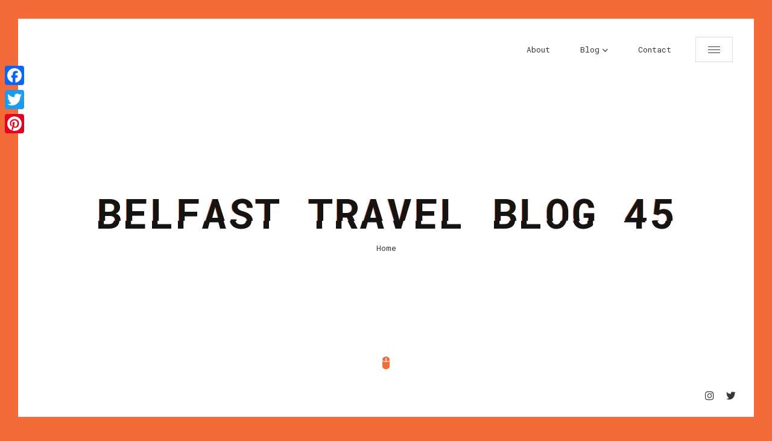

--- FILE ---
content_type: text/css
request_url: http://www.lelalondon.com/wp-content/themes/glitche/style.css?ver=6.7.4
body_size: 16224
content:
/*!
Theme Name: glitche
Theme URI: https://glitche.bslthemes.com/
Author: beshleyua
Author URI: https://themeforest.net/user/beshleyua
Description: Glitche - CV / Resume / vCard WordPress Theme
Requires at least: 4.8
Requires PHP: 5.2.4
Tested up to: 5.7
Version: 2.0.0
License: General Public License
License URI: http://www.gnu.org/licenses/gpl.html
Text Domain: glitche
Tags: full-width-template, editor-style, featured-images, sticky-post, threaded-comments, translation-ready, theme-options 
*/

/**
*	 Glitche (HTML)
*	 Copyright © Glitche by beshleyua. All Rights Reserved.
**/

/* TABLE OF CONTENTS
	1. Basic
	2. Container
	3. Columns
	4. Typography
	5. Links
	6. Buttons
	7. Preloader
	8. Forms
	9. Lists
	10. Code
	11. Tables
	12. Alignment
	13. Text Formating
	14. Blockquote
	15. Animations
*/

/* 1. Basic */
html {
	margin-right: 0!important;
}

body {
	margin: 0;
	padding: 0;
	border: none;
	font-family: 'Roboto Mono';
	font-size: 13px;
	color: #363636;
	background: #f26b38;
	letter-spacing: 0;
	font-weight: 400;
	-webkit-font-smoothing: antialiased;
	-moz-osx-font-smoothing: grayscale;
	text-rendering: optimizeLegibility;
}

body .header,
body .footer,
body .section {
	opacity: 0;
	visibility: hidden;
}

body.loaded .header,
body.loaded .footer,
body.loaded .section {
	opacity: 1;
	visibility: visible;
}

body.scroll_hidden {
	overflow: hidden;
	height: 100vh;
}

* {
	box-sizing: border-box;
	-webkit-box-sizing: border-box;
}

.clear {
	clear: both;
}


/* 2. Container */
.container {
	position: relative;
	margin: 0 30px;
	overflow: hidden;
	background: #ffffff;
}

@media (max-width: 840px) {
	.container {
		margin: 0 15px;
	}
}

.container .line {
	content: '';
	position: fixed;
	background: #f26b38;
	z-index: 105;
}

.container .line.top {
	left: 0;
	top: 0;
	width: 100%;
	height: 30px;
}

.logged-in .container .line.top {
	height: 62px;
}

@media (max-width: 840px) {
	.container .line.top {
		height: 15px;
	}
	.logged-in .container .line.top {
		height: 47px;
	}
}

@media screen and (max-width: 782px) {
	.logged-in .container .line.top {
		height: 61px;
	}
}

.container .line.bottom {
	left: 0;
	top: auto;
	bottom: 0;
	width: 100%;
	height: 30px;
}

@media (max-width: 840px) {
	.container .line.bottom {
		height: 15px;
	}

}

.container .line.left {
	left: 0;
	top: 0;
	width: 30px;
	height: 200%;
}

@media (max-width: 840px) {
	.container .line.left {
		width: 15px;
	}

}

.container .line.right {
	left: auto;
	right: 0;
	top: 0;
	width: 30px;
	height: 200%;
}

@media (max-width: 840px) {
	.container .line.right {
		width: 15px;
	}

}

.wrapper {
	position: relative;
}

.box-items.portfolio-items .box-item .desc .name {
	padding-bottom: 0px;
}

/* 3. Columns */
.cols {
	position: relative;
}

.cols .col.col-sm {
	float: left;
	width: 25%;
}

@media (max-width: 840px) {
	.cols .col.col-sm {
		width: 100%;
	}

}

.cols .col.col-lg {
	float: left;
	width: 75%;
}

@media (max-width: 840px) {
	.cols .col.col-lg {
		width: 100%;
	}

}

.cols .col.col-md {
	float: left;
	width: 50%;
}

@media (max-width: 840px) {
	.cols .col.col-md {
		width: 100%;
	}

}

.cols:after {
	content: '';
	display: block;
	clear: both;
}

/* 4. Typography */
h1,
h2,
h3,
h4,
h5,
h6 {
	font-weight: 700;
	font-family: 'Roboto Mono';
	margin: 0;
	margin-top: 30px;
	margin-bottom: 30px;
	color: #141414;
}

h1 {
	font-size: 34px;
}

h2 {
	font-size: 30px;
}

h3 {
	font-size: 26px;
}

h4 {
	font-size: 22px;
}

h5 {
	font-size: 18px;
}

h6 {
	font-size: 14px;
}

p {
	font-size: 13px;
	line-height: 23px;
	padding: 0;
	margin: 30px 0;
}

strong {
	font-weight: 700;
}

@media screen and (max-width: 560px) {
	h1 {
		font-size: 24px;
	}
	h2 {
		font-size: 20px;
	}
	h3 {
		font-size: 18px;
	}
	h4 {
		font-size: 16px;
	}
	h5 {
		font-size: 14px;
	}
	h6 {
		font-size: 13px;
	}
}

/* 5. Links */
a {
	color: #363636;
	text-decoration: none;
	opacity: 1;
	outline: none;
}

a:hover {
	text-decoration: none;
	color: #f26b38;
}

/* 6. Buttons */
.bts-center {
	text-align: center;
}
.bts-list {
	font-size: 0px;
}
.bts-list .btn {
	margin-right: 20px;
	margin-top: 20px;
}
.bts-list .btn:last-child {
	margin-right: 0px;
}

a.btn,
.btn, .single-post-text input[type="submit"] {
	display: inline-block;
	vertical-align: middle;
	height: 42px;
	line-height: 40px;
	text-align: center;
	font-size: 13px;
	background: none;
	border: 1px solid #dddddd;
	position: relative;
	overflow: hidden;
	padding: 0 30px;
	cursor: pointer;
	transition: all 0.3s ease 0s;
	-moz-transition: all 0.3s ease 0s;
	-webkit-transition: all 0.3s ease 0s;
	-o-transition: all 0.3s ease 0s;
}

a.btn.fill,
.btn.fill, .single-post-text input[type="submit"] {
	color: #ffffff;
	background: #f26b38;
	border: 1px solid #f26b38;
}

a.btn:hover,
.btn:hover {
	color: #ffffff;
	background: #f26b38;
	border: 1px solid #f26b38;
}

/* 7. Preloader */
.preloader {
	width: 100%;
	height: 100%;
	position: fixed;
	z-index: 1000;
	top: 0;
	left: 0;
	text-align: center;
}

.logged-in .preloader {
	top: 32px;
}

@media screen and (max-width: 782px) {
	.logged-in .preloader {
		top: 46px;
	}
}

.preloader .load {
	color: #f26b38;
	font-size: 12px;
}

.preloader .typed-load,
.preloader .typed-cursor {
	color: #f26b38;
	font-size: 12px;
}

.preloader {
	top: 30px;
	left: 30px;
	right: 30px;
	bottom: 30px;
	width: auto;
	height: auto;
	background: #fff;
	z-index: 1000;
}

.logged-in .preloader {
    top: 62px;
}

@media screen and (max-width: 782px) {
.preloader {
	top: 15px;
	left: 15px;
	right: 15px;
	bottom: 15px;
}
.logged-in .preloader {
    top: 76px;
}
}

/* 8. Forms */
form.post-password-form {
	max-width: 400px;
	margin: 0 auto;
	text-align: center;
}

input,
textarea,
button {
	display: block;
	background: none;
	font-family: 'Roboto Mono';
	font-size: 12px;
	height: 60px;
	width: 100%;
	color: #141414;
	margin-bottom: 30px;
	padding: 0;
	border: none;
	border-bottom: 1px solid #dddddd;
	resize: none;
	transition: all 0.3s ease 0s;
	-moz-transition: all 0.3s ease 0s;
	-webkit-transition: all 0.3s ease 0s;
	-o-transition: all 0.3s ease 0s;
	border-radius: 0px;
	-moz-border-radius: 0px;
	-webkit-border-radius: 0px;
	-khtml-border-radius: 0px;
	outline: 0;
}

input:focus,
textarea:focus,
button:focus {
	color: #141414;
	border-bottom: 1px solid #f26b38;
}

textarea {
	height: 120px;
	padding: 0;
	margin-top: 55px;
}

button {
	width: auto;
	display: inline-block;
	vertical-align: top;
	text-align: left;
	border-bottom: 1px solid #dddddd;
	cursor: pointer;
	color: #141414;
}

button:hover {
	border-bottom: 1px solid #f26b38;
}

label,
legend {
	display: block;
	padding-bottom: 10px;
	font-family: 'Roboto Mono';
	font-size: 13px;
}

fieldset {
	border-width: 0;
	padding: 0;
}

input[type="checkbox"],
input[type="radio"] {
	display: inline;
}

::-webkit-input-placeholder {
	color: #999999;
}

:-moz-placeholder {
	color: #999999;
}

::-moz-placeholder {
	color: #999999;
}

:-ms-input-placeholder {
	color: #999999;
}

input:focus::-webkit-input-placeholder,
textarea:focus::-webkit-input-placeholder {
	color: #141414;
}

input:focus:-moz-placeholder,
textarea:focus:-moz-placeholder {
	color: #141414;
}

input:focus::-moz-placeholder,
textarea:focus::-moz-placeholder {
	color: #141414;
}

input:focus:-ms-input-placeholder,
textarea:focus:-ms-input-placeholder {
	color: #141414;
}

input.error,
textarea.error,
input.wpcf7-not-valid,
textarea.wpcf7-not-valid {
	border-bottom: 1px solid red !important;
}

label.error,
.wpcf7-not-valid-tip {
	display: none!important;
}

input.error::-moz-placeholder,
textarea.error::-moz-placeholder,
input.wpcf7-not-valid::-moz-placeholder,
textarea.wpcf7-not-valid::-moz-placeholder {
	color: red;
}

input.error:-moz-placeholder,
textarea.error:-moz-placeholder,
input.wpcf7-not-valid:-moz-placeholder,
textarea.wpcf7-not-valid:-moz-placeholder {
	color: red;
}

input.error:-ms-input-placeholder,
textarea.error:-ms-input-placeholder,
input.wpcf7-not-valid:-ms-input-placeholder,
textarea.wpcf7-not-valid:-ms-input-placeholder {
	color: red;
}

input.error::-webkit-input-placeholder,
textarea.error::-webkit-input-placeholder,
input.wpcf7-not-valid::-webkit-input-placeholder,
textarea.wpcf7-not-valid::-webkit-input-placeholder {
	color: red;
}

div.wpcf7-response-output {
	margin: 0;
}

input[type="checkbox"],
input[type="radio"] {
	display: inline;
}

input[type="checkbox"], input[type="radio"] {
	width: auto;
	height: auto;
	margin-bottom: 10px;
	margin-right: 0;
	margin-left: 0;
}

input[type="checkbox"] {
	-webkit-appearance: checkbox;
}

input[type="radio"] {
	-webkit-appearance: radio;
}

input[type="text"],
input[type="email"],
input[type="tel"],
input[type="password"],
input[type="submit"],
textarea,
button {
	-webkit-appearance: none;
	-moz-appearance: none;
	appearance: none;
}

input[type="file"] {
	margin-bottom: 10px;
	border: none;
	height: auto;
}

select {
	margin-bottom: 10px;
	width: 100%;
	height: 30px;
}

span.wpcf7-list-item {
	display: inline-block;
	margin: 0 1em 0 0;
}

/* 9. Lists */
ul {
	list-style: disc;
	margin-top: 30px;
	margin-bottom: 30px;
	padding-left: 0px;
	list-style-position: inside;
}

ol {
	list-style: decimal;
	margin-top: 30px;
	margin-bottom: 30px;
	padding-left: 0px;
	list-style-position: inside;
}

ul ul, ol ol, ul ol, ol ul {
	margin-top: 15px;
	margin-bottom: 15px;
	margin-left: 15px;
}

/* 10. Code */
code {
	font-family: 'Roboto Mono';
	padding: 0 4px;
	font-style: italic;
	color: #999;
	text-decoration: none;
	display: inline-block;
	vertical-align: middle;
	overflow: auto;
	max-width: 100%;
	white-space: nowrap;
}

pre {
	background: #f6f6f6;
	font-family: 'Roboto Mono';
	margin: 30px 0;
	padding: 30px;
	max-width: 100%;
	overflow: auto;
	white-space: pre;
}

mark, ins {
	background: #eee;
	text-decoration: none;
}

/* 11. Tables */
table {
	width: 100%;
	margin: 30px 0;
	padding: 0;
	border-collapse: collapse;
	background: #fcfcfc;
}

table caption {
	padding: 6px 0;
	background: #f6f6f6;
	font-size: 12px;
}

th {
	color: #999;
	padding: 10px 20px;
	font-size: 12px;
	font-weight: 700;
	text-align: left;
	border: 4px solid #fff;
	text-transform: uppercase;
}

th a {
	color: #999;
}

td {
	border: 4px solid #fff;
	padding: 10px 20px;
	color: #363636;
	font-size: 13px;
	background: #f6f6f6;
}

td.pad {
	background: none;
}

dt {
	margin-bottom: 5px;
	font-size: 15px;
	font-weight: 700;
}

dd {
	margin-top: 0;
	margin-bottom: 30px;
	margin-left: 30px;
}

/* 12. Alignment */
.align-center {
	text-align: center !important;
}

.align-right {
	text-align: right !important;
}

.align-left {
	text-align: left !important;
}

.pull-right {
	float: right !important;
}

.pull-left {
	float: left !important;
}

.pull-none {
	float: none !important;
}

.alignright {
	margin-left: 20px !important;
	float: right !important;
	max-width: 50% !important;
}

.alignleft {
	margin-right: 20px !important;
	float: left !important;
	max-width: 50% !important;
}

.aligncenter {
	margin-left: auto !important;
	margin-right: auto !important;
	display: block !important;
}

.full-width {
	max-width: 100% !important;
	width: 100% !important;
}

.full-max-width {
	max-width: 100% !important;
	width: auto !important;
}

.centrize {
	display: table !important;
	table-layout: fixed !important;
	height: 100% !important;
	position: relative !important;
	top: 0;
	z-index: 2;
}

.vertical-center {
	display: table-cell !important;
	vertical-align: middle !important;
}

/* 13. Text Formating */
.text-uppercase {
	text-transform: uppercase !important;
}

.text-lowercase {
	text-transform: lowercase !important;
}

.text-capitalize {
	text-transform: capitalize !important;
}

.text-regular {
	font-weight: 400 !important;
}

.text-bold {
	font-weight: 700 !important;
}

.text-italic {
	font-style: italic !important;
}

/* 14. Blockquote */
blockquote {
	font-family: 'Roboto Mono';
}

/* Animations */
/* Glitch Animations */
@media (min-width: 180px) {
	.glitch-effect,
	.glitch-effect-white {
		position: relative;
	}

	.glitch-effect:before,
	.glitch-effect:after,
	.glitch-effect-white:before,
	.glitch-effect-white:after {
		padding: 0 0;
		content: attr(data-text);
		position: absolute;
		top: 0;
		left: 0;
		width: 100%;
		background: transparent;
		clip: rect(0, 0, 0, 0);
		box-sizing: border-box;
		-webkit-box-sizing: border-box;
	}

	.glitch-effect-white:before,
	.glitch-effect-white:after {
		background: #f26b38;
	}

	.glitch-effect:after,
	.glitch-effect-white:after {
		left: 2px;
		text-shadow: -1px 0 #f26b38;
		animation: glitch-1 2s infinite linear alternate-reverse;
	}

	.glitch-effect:before,
	.glitch-effect-white:before {
		left: -2px;
		text-shadow: 2px 0 #f26b38;
		animation: glitch-2 2s infinite linear alternate-reverse;
	}

	.glitch-effect-2:after {
		animation: glitch-l2-1 3s infinite linear alternate-reverse;
	}

	.glitch-effect-2:before {
		animation: glitch-l2-2 3s infinite linear alternate-reverse;
	}

	.glitch-effect-3:after {
		animation: glitch-l3-1 4s infinite linear alternate-reverse;
	}

	.glitch-effect-3:before {
		animation: glitch-l3-2 4s infinite linear alternate-reverse;
	}

	.glitch-effect-4:after {
		animation: glitch-l4-1 5s infinite linear alternate-reverse;
	}

	.glitch-effect-4:before {
		animation: glitch-l4-2 5s infinite linear alternate-reverse;
	}

}

@keyframes glitch-1 {
	0% {
		clip: rect(20px, 9999px, 51px, 0);
	}

	5% {
		clip: rect(83px, 9999px, 102px, 0);
	}

	10% {
		clip: rect(83px, 9999px, 105px, 0);
	}

	15% {
		clip: rect(95px, 9999px, 11px, 0);
	}

	20% {
		clip: rect(105px, 9999px, 56px, 0);
	}

	25% {
		clip: rect(40px, 9999px, 19px, 0);
	}

	30% {
		clip: rect(56px, 9999px, 97px, 0);
	}

	35% {
		clip: rect(9px, 9999px, 17px, 0);
	}

	40% {
		clip: rect(103px, 9999px, 53px, 0);
	}

	45% {
		clip: rect(92px, 9999px, 6px, 0);
	}

	50% {
		clip: rect(69px, 9999px, 46px, 0);
	}

	55% {
		clip: rect(8px, 9999px, 87px, 0);
	}

	60% {
		clip: rect(12px, 9999px, 15px, 0);
	}

	70% {
		clip: rect(28px, 9999px, 106px, 0);
	}

	80% {
		clip: rect(98px, 9999px, 63px, 0);
	}

	85% {
		clip: rect(11px, 9999px, 44px, 0);
	}

	95% {
		clip: rect(23px, 9999px, 84px, 0);
	}

	100% {
		clip: rect(66px, 9999px, 91px, 0);
	}

}

@keyframes glitch-2 {
	0% {
		clip: rect(86px, 9999px, 25px, 0);
	}

	5% {
		clip: rect(30px, 9999px, 17px, 0);
	}

	10% {
		clip: rect(54px, 9999px, 43px, 0);
	}

	15% {
		clip: rect(10px, 9999px, 86px, 0);
	}

	25% {
		clip: rect(62px, 9999px, 1px, 0);
	}

	30% {
		clip: rect(61px, 9999px, 24px, 0);
	}

	35% {
		clip: rect(38px, 9999px, 46px, 0);
	}

	40% {
		clip: rect(115px, 9999px, 8px, 0);
	}

	45% {
		clip: rect(87px, 9999px, 44px, 0);
	}

	50% {
		clip: rect(6px, 9999px, 65px, 0);
	}

	55% {
		clip: rect(83px, 9999px, 99px, 0);
	}

	65% {
		clip: rect(25px, 9999px, 71px, 0);
	}

	70% {
		clip: rect(37px, 9999px, 55px, 0);
	}

	75% {
		clip: rect(115px, 9999px, 18px, 0);
	}

	80% {
		clip: rect(68px, 9999px, 46px, 0);
	}

	90% {
		clip: rect(47px, 9999px, 31px, 0);
	}

	95% {
		clip: rect(47px, 9999px, 84px, 0);
	}

	100% {
		clip: rect(93px, 9999px, 53px, 0);
	}

}

@keyframes glitch-l2-1 {
  0% {
    clip: rect(87px, 9999px, 42px, 0);
  }
  5% {
    clip: rect(87px, 9999px, 164px, 0);
  }
  10% {
    clip: rect(9px, 9999px, 46px, 0);
  }
  15% {
    clip: rect(148px, 9999px, 143px, 0);
  }
  20% {
    clip: rect(143px, 9999px, 158px, 0);
  }
  25% {
    clip: rect(159px, 9999px, 151px, 0);
  }
  30% {
    clip: rect(2px, 9999px, 136px, 0);
  }
  35% {
    clip: rect(99px, 9999px, 79px, 0);
  }
  40% {
    clip: rect(6px, 9999px, 119px, 0);
  }
  45% {
    clip: rect(45px, 9999px, 5px, 0);
  }
  50% {
    clip: rect(50px, 9999px, 117px, 0);
  }
  55% {
    clip: rect(25px, 9999px, 91px, 0);
  }
  60% {
    clip: rect(52px, 9999px, 92px, 0);
  }
  65% {
    clip: rect(95px, 9999px, 35px, 0);
  }
  70% {
    clip: rect(47px, 9999px, 167px, 0);
  }
  75% {
    clip: rect(136px, 9999px, 93px, 0);
  }
  80% {
    clip: rect(103px, 9999px, 128px, 0);
  }
  85% {
    clip: rect(49px, 9999px, 88px, 0);
  }
  90% {
    clip: rect(70px, 9999px, 77px, 0);
  }
  95% {
    clip: rect(159px, 9999px, 110px, 0);
  }
  100% {
    clip: rect(174px, 9999px, 58px, 0);
  }
}

@keyframes glitch-l2-2 {
  0% {
    clip: rect(123px, 9999px, 143px, 0);
  }
  5% {
    clip: rect(111px, 9999px, 103px, 0);
  }
  10% {
    clip: rect(23px, 9999px, 98px, 0);
  }
  15% {
    clip: rect(90px, 9999px, 124px, 0);
  }
  20% {
    clip: rect(46px, 9999px, 45px, 0);
  }
  25% {
    clip: rect(82px, 9999px, 67px, 0);
  }
  30% {
    clip: rect(19px, 9999px, 109px, 0);
  }
  35% {
    clip: rect(173px, 9999px, 126px, 0);
  }
  40% {
    clip: rect(159px, 9999px, 143px, 0);
  }
  45% {
    clip: rect(168px, 9999px, 83px, 0);
  }
  50% {
    clip: rect(14px, 9999px, 154px, 0);
  }
  55% {
    clip: rect(63px, 9999px, 172px, 0);
  }
  60% {
    clip: rect(8px, 9999px, 84px, 0);
  }
  65% {
    clip: rect(106px, 9999px, 78px, 0);
  }
  70% {
    clip: rect(169px, 9999px, 155px, 0);
  }
  75% {
    clip: rect(141px, 9999px, 56px, 0);
  }
  80% {
    clip: rect(70px, 9999px, 124px, 0);
  }
  85% {
    clip: rect(50px, 9999px, 57px, 0);
  }
  90% {
    clip: rect(29px, 9999px, 72px, 0);
  }
  95% {
    clip: rect(92px, 9999px, 101px, 0);
  }
  100% {
    clip: rect(162px, 9999px, 92px, 0);
  }
}

@keyframes glitch-l3-1 {
  0% {
    clip: rect(115px, 9999px, 130px, 0);
  }
  5% {
    clip: rect(65px, 9999px, 208px, 0);
  }
  10% {
    clip: rect(217px, 9999px, 168px, 0);
  }
  15% {
    clip: rect(45px, 9999px, 215px, 0);
  }
  20% {
    clip: rect(119px, 9999px, 209px, 0);
  }
  25% {
    clip: rect(72px, 9999px, 165px, 0);
  }
  30% {
    clip: rect(55px, 9999px, 146px, 0);
  }
  35% {
    clip: rect(145px, 9999px, 191px, 0);
  }
  40% {
    clip: rect(62px, 9999px, 99px, 0);
  }
  45% {
    clip: rect(68px, 9999px, 71px, 0);
  }
  50% {
    clip: rect(2px, 9999px, 183px, 0);
  }
  55% {
    clip: rect(158px, 9999px, 234px, 0);
  }
  60% {
    clip: rect(62px, 9999px, 248px, 0);
  }
  65% {
    clip: rect(37px, 9999px, 51px, 0);
  }
  70% {
    clip: rect(136px, 9999px, 164px, 0);
  }
  75% {
    clip: rect(53px, 9999px, 217px, 0);
  }
  80% {
    clip: rect(251px, 9999px, 78px, 0);
  }
  85% {
    clip: rect(264px, 9999px, 177px, 0);
  }
  90% {
    clip: rect(23px, 9999px, 173px, 0);
  }
  95% {
    clip: rect(55px, 9999px, 113px, 0);
  }
  100% {
    clip: rect(132px, 9999px, 257px, 0);
  }
}

@keyframes glitch-l3-2 {
  0% {
    clip: rect(175px, 9999px, 44px, 0);
  }
  5% {
    clip: rect(85px, 9999px, 131px, 0);
  }
  10% {
    clip: rect(63px, 9999px, 87px, 0);
  }
  15% {
    clip: rect(78px, 9999px, 207px, 0);
  }
  20% {
    clip: rect(137px, 9999px, 136px, 0);
  }
  25% {
    clip: rect(90px, 9999px, 43px, 0);
  }
  30% {
    clip: rect(164px, 9999px, 108px, 0);
  }
  35% {
    clip: rect(127px, 9999px, 114px, 0);
  }
  40% {
    clip: rect(64px, 9999px, 8px, 0);
  }
  45% {
    clip: rect(263px, 9999px, 228px, 0);
  }
  50% {
    clip: rect(204px, 9999px, 171px, 0);
  }
  55% {
    clip: rect(130px, 9999px, 201px, 0);
  }
  60% {
    clip: rect(140px, 9999px, 9px, 0);
  }
  65% {
    clip: rect(30px, 9999px, 197px, 0);
  }
  70% {
    clip: rect(131px, 9999px, 53px, 0);
  }
  75% {
    clip: rect(76px, 9999px, 133px, 0);
  }
  80% {
    clip: rect(122px, 9999px, 16px, 0);
  }
  85% {
    clip: rect(153px, 9999px, 226px, 0);
  }
  90% {
    clip: rect(91px, 9999px, 122px, 0);
  }
  95% {
    clip: rect(188px, 9999px, 28px, 0);
  }
  100% {
    clip: rect(97px, 9999px, 45px, 0);
  }
}

@keyframes glitch-l4-1 {
  0% {
    clip: rect(46px, 9999px, 247px, 0);
  }
  5% {
    clip: rect(177px, 9999px, 5px, 0);
  }
  10% {
    clip: rect(312px, 9999px, 37px, 0);
  }
  15% {
    clip: rect(136px, 9999px, 43px, 0);
  }
  20% {
    clip: rect(83px, 9999px, 261px, 0);
  }
  25% {
    clip: rect(185px, 9999px, 271px, 0);
  }
  30% {
    clip: rect(1px, 9999px, 104px, 0);
  }
  35% {
    clip: rect(267px, 9999px, 14px, 0);
  }
  40% {
    clip: rect(130px, 9999px, 187px, 0);
  }
  45% {
    clip: rect(268px, 9999px, 66px, 0);
  }
  50% {
    clip: rect(12px, 9999px, 252px, 0);
  }
  55% {
    clip: rect(245px, 9999px, 287px, 0);
  }
  60% {
    clip: rect(49px, 9999px, 139px, 0);
  }
  65% {
    clip: rect(164px, 9999px, 260px, 0);
  }
  70% {
    clip: rect(67px, 9999px, 212px, 0);
  }
  75% {
    clip: rect(51px, 9999px, 121px, 0);
  }
  80% {
    clip: rect(15px, 9999px, 84px, 0);
  }
  85% {
    clip: rect(195px, 9999px, 95px, 0);
  }
  90% {
    clip: rect(187px, 9999px, 159px, 0);
  }
  95% {
    clip: rect(159px, 9999px, 18px, 0);
  }
  100% {
    clip: rect(191px, 9999px, 336px, 0);
  }
}

@keyframes glitch-l4-2 {
  0% {
    clip: rect(305px, 9999px, 91px, 0);
  }
  5% {
    clip: rect(277px, 9999px, 352px, 0);
  }
  10% {
    clip: rect(329px, 9999px, 320px, 0);
  }
  15% {
    clip: rect(252px, 9999px, 281px, 0);
  }
  20% {
    clip: rect(255px, 9999px, 243px, 0);
  }
  25% {
    clip: rect(100px, 9999px, 287px, 0);
  }
  30% {
    clip: rect(69px, 9999px, 240px, 0);
  }
  35% {
    clip: rect(293px, 9999px, 96px, 0);
  }
  40% {
    clip: rect(36px, 9999px, 345px, 0);
  }
  45% {
    clip: rect(110px, 9999px, 18px, 0);
  }
  50% {
    clip: rect(34px, 9999px, 27px, 0);
  }
  55% {
    clip: rect(241px, 9999px, 170px, 0);
  }
  60% {
    clip: rect(99px, 9999px, 319px, 0);
  }
  65% {
    clip: rect(268px, 9999px, 247px, 0);
  }
  70% {
    clip: rect(244px, 9999px, 104px, 0);
  }
  75% {
    clip: rect(174px, 9999px, 246px, 0);
  }
  80% {
    clip: rect(7px, 9999px, 175px, 0);
  }
  85% {
    clip: rect(141px, 9999px, 124px, 0);
  }
  90% {
    clip: rect(279px, 9999px, 126px, 0);
  }
  95% {
    clip: rect(170px, 9999px, 262px, 0);
  }
  100% {
    clip: rect(7px, 9999px, 161px, 0);
  }
}

/* Mouse Button Animations */
@keyframes mouse-anim {
	0% {
		top: 0px;
	}

	50% {
		top: 10px;
	}

	100% {
		top: 0px;
	}

}

/**
*	 Glitche (HTML)
*	 Copyright © Glitche by beshleyua. All Rights Reserved.
**/

/* TABLE OF CONTENTS
	1. .header
	2. Section
	3. Started
	4. About
	5. Resume
	6. Skills
	7. Service
	8. Portfolio
	9. Box Items
	10. Contacts
	11. Blog
	12. Footer
	13. Popups
*/

/* 1. header */
.header {
	position: fixed;
	left: 0;
	top: 30px;
	width: 100%;
	z-index: 100;
	text-align: right;
	background: #ffffff;
	opacity: 1;
	visibility: visible;
}

.logged-in .header {
	top: 62px;
}

@media (max-width: 840px) {
	.header {
		top: 15px;
	}
	.logged-in .header {
		top: 47px;
	}
}

@media screen and (max-width: 782px) {
	.logged-in .header {
		top: 61px;
	}
}

.header .head-top {
	padding: 30px 0;
	margin: 0 65px;
	position: relative;
}

.header .head-top:after {
	content: '';
	position: relative;
	display: block;
	clear: both;
}

.header .top-menu-nav {
	display: inline-block;
}

.header .head-top .menu-btn {
	position: relative;
	margin: 0 auto;
	width: 26px;
	height: 20px;
}

.header .head-top .menu-btn:before,
.header .head-top .menu-btn:after {
	content: '';
	position: absolute;
	top: 0;
	left: 0;
	width: 100%;
	height: 2px;
	background: #141414;
	transition: all 0.3s ease 0s;
	-moz-transition: all 0.3s ease 0s;
	-webkit-transition: all 0.3s ease 0s;
	-o-transition: all 0.3s ease 0s;
}

.header .head-top .menu-btn:after {
	top: auto;
	bottom: 0;
}

.header .head-top .menu-btn span {
	position: absolute;
	top: 50%;
	left: 0;
	width: 100%;
	height: 2px;
	background: #141414;
	margin-top: -1px;
	transition: all 0.3s ease 0s;
	-moz-transition: all 0.3s ease 0s;
	-webkit-transition: all 0.3s ease 0s;
	-o-transition: all 0.3s ease 0s;
}

.header .head-top .top-menu .menu-top-menu-container {
	display: inline-block;
}

.header .head-top .top-menu ul {
	margin: 0;
	padding: 0;
	list-style: none;
}

.header .head-top .top-menu ul li {
	margin-left: 42px;
	display: inline-block;
	vertical-align: top;
	position: relative;
	height: 42px;
	transition: color 0.3s ease 0s;
	-moz-transition: color 0.3s ease 0s;
	-webkit-transition: color 0.3s ease 0s;
	-o-transition: color 0.3s ease 0s;
}

.header .head-top .top-menu ul li:hover > .sub-menu, .header .head-top .top-menu ul li:hover > .children {
	opacity: 1;
	visibility: visible;
}

.header .head-top .top-menu ul li a {
	display: block;
	margin-top: 12px;
}

.header .head-top .top-menu ul li.menu-contact-btn a {
	margin-top: 0;
	height: 42px;
	line-height: 40px;
	text-align: center;
	font-size: 13px;
	background: none;
	border: 1px solid #dddddd;
	position: relative;
	overflow: hidden;
	padding: 0 30px;
	cursor: pointer;
	transition: all 0.3s ease 0s;
	-moz-transition: all 0.3s ease 0s;
	-webkit-transition: all 0.3s ease 0s;
	-o-transition: all 0.3s ease 0s;
}

.header .head-top .top-menu ul li.current-menu-item > a {
	color: #f26b38;
}

.widget_nav_menu .menu li.current-menu-item > a {
	color: #f26b38;
}

.background-enabled .header .head-top .top-menu ul li.current-menu-item > a {
	color: #f26b38;
}

.header .head-top .top-menu ul li.menu-contact-btn.current-menu-item > a, .header .head-top .top-menu ul li.menu-contact-btn > a:hover {
	color: #ffffff;
	background: #f26b38;
	border: 1px solid #f26b38;
}

.header .head-top .top-menu ul li.menu-contact-btn a {
	line-height: 40px;
	padding: 0 30px;
	display: inline-block;
}

.header .head-top .top-menu ul li.menu-item-has-children > a:after {
	content: "\f123";
	margin-left: 5px;
	position: relative;
	top: 0;
	display: inline-block;
	font-family: "Ionicons";
	font-size: 0.8em;
	speak: none;
	font-style: normal;
	font-weight: normal;
	font-variant: normal;
	text-transform: none;
	text-rendering: auto;
	line-height: 1;
	-webkit-font-smoothing: antialiased;
	-moz-osx-font-smoothing: grayscale;
}

.header .head-top .top-menu-nav .sub-menu, .header .head-top .top-menu-nav .children {
	position: absolute;
	left: 0;
	top: 42px;
	padding: 10px 0;
	width: 190px;
	text-align: left;
	background: #fff;
	box-shadow: 0 5px 50px rgba(0,0,0,0.1);
	-webkit-box-shadow: 0 5px 50px rgba(0,0,0,0.1);
	-moz-box-shadow: 0 5px 50px rgba(0,0,0,0.1);
	-o-box-shadow: 0 5px 50px rgba(0,0,0,0.1);
	z-index: 50;
	opacity: 0;
	visibility: hidden;
	transition: all 0.3s ease 0s;
	-moz-transition: all 0.3s ease 0s;
	-webkit-transition: all 0.3s ease 0s;
	-o-transition: all 0.3s ease 0s;
}

.header .head-top .top-menu-nav .sub-menu:before, .header .head-top .top-menu-nav .children:before {
	content: '';
	position: absolute;
	left: 10px;
	top: -12px;
	border: 6px solid transparent;
	border-bottom: 6px solid #fff;
}

.header .head-top .top-menu-nav .sub-menu li, .header .head-top .top-menu-nav .children li {
	margin-left: 0;
	padding: 8px 20px;
	display: block;
	border-bottom: 1px solid #f4f4f4;
	height: auto;
}

.header .head-top .top-menu-nav .sub-menu li:last-child, .header .head-top .top-menu-nav .children li:last-child {
	border-bottom: none;
}

.header .head-top .top-menu-nav .sub-menu li a, .header .head-top .top-menu-nav .children li a {
	margin-top: 0;
	display: block;
	font-size: 12px;
	color: #363636;
}

.header .head-top .top-menu-nav .sub-menu li a:hover, .header .head-top .top-menu-nav .children li a:hover {
	color: #f26b38;
	text-decoration: underline;
}

.header .head-top .top-menu-nav .sub-menu li .sub-menu, .header .head-top .top-menu-nav .children li .children {
	left: 100%;
	top: -10px;
}

.header .head-top .top-menu-nav .sub-menu li .sub-menu:before, .header .head-top .top-menu-nav .children li .children:before {
	content: '';
	position: absolute;
	left: -12px;
	top: 16px;
	border: 6px solid transparent;
	border-right: 6px solid #fff;
	border-bottom: 6px solid transparent;
}

.header .logo {
	padding-top: 0;
	max-width: 240px;
	float: left;
	font-size: 0;
}

.header .logo img {
	max-width: 100%;
	height: auto;
	display: block;
}

.header .logo a {
	font-size: 16px;
	line-height: 42px;
	font-family: 'Roboto';
	font-weight: 500;
	display: block;
	color: #363636;
}

.header .head-top .top-menu ul > li > a {
	margin-top: 0;
	line-height: 42px;
}

/* header active */
.header.active {
	overflow: auto;
	height: 100%;
	opacity: 1!important;
	visibility: visible!important;
	-webkit-overflow-scrolling: touch;
}

.header.active .menu-btn:before {
	opacity: 0;
}

.header.active .menu-btn:after {
	bottom: 9px!important;
	transform: rotate(-45deg);
	-webkit-transform: rotate(-45deg);
	-moz-transform: rotate(-45deg);
	-o-transform: rotate(-45deg);
}

.header.active .menu-btn span {
	transform: rotate(45deg);
	-webkit-transform: rotate(45deg);
	-moz-transform: rotate(45deg);
	-o-transform: rotate(45deg);
}

.header.active .head-top .top-menu {
	height: auto;
	opacity: 1!important;
	visibility: visible!important;
}

.header.active .head-top .top-menu ul li .sub-menu, .header.active .head-top .top-menu ul li .children {
	display: block;
}

@media (max-width: 840px) {
	.header .head-top .menu-btn {
		display: block;
		transform: translateY(50%);
	}
	.header .top-menu-nav {
		display: block;
	}
	.header .head-top .top-menu {
		position: relative;
		top: 0;
		left: 0;
		margin-top: 0;
		margin-left: 0;
		float: left;
		width: 100%;
		height: 0px;
		text-align: center;
		opacity: 0;
		visibility: hidden;
		transition: opacity 0.3s ease 0.5s;
		-moz-transition: opacity 0.3s ease 0.5s;
		-webkit-transition: opacity 0.3s ease 0.5s;
		-o-transition: opacity 0.3s ease 0.5s;
	}
	.header.active .head-top .top-menu {
		margin-top: 20px;
	}
	.header .head-top .top-menu .menu-top-menu-container {
		display: block;
	}
	.header .head-top .top-menu ul li.menu-contact-btn a {
		transition: all 0s ease 0s;
		-moz-transition: all 0s ease 0s;
		-webkit-transition: all 0s ease 0s;
		-o-transition: all 0s ease 0s;
	}
	.header .head-top .top-menu ul li.menu-contact-btn a {
		margin-top: 12px!important;
		padding: 0 30px!important;
		height: 42px!important;
		line-height: 40px;
	}
	.header.active .head-top .top-menu ul li {
		display: block;
		margin: 0;
		height: auto;
	}
	.header.active .head-top .top-menu ul li a {
		padding: 10px 0;
	}
	.header .head-top .top-menu ul li .sub-menu, .header .head-top .top-menu ul li .children {
		opacity: 1;
		visibility: visible;
		display: none;
	}
	.header .head-top .top-menu-nav .sub-menu, .header .head-top .top-menu-nav .children {
		position: relative;
		left: 0;
		top: 0;
		margin: 20px 0;
		width: auto;
		text-align: center;
	}
	.header.active .head-top .top-menu-nav .sub-menu:before, .header.active .head-top .top-menu-nav .children:before {
		margin-left: -6px;
		left: 50%;
	}
	.header .head-top .top-menu-nav .sub-menu li, .header .head-top .top-menu-nav .children li {
		margin-left: 0;
		padding: 0 20px;
	}
	.header .head-top .top-menu-nav .sub-menu li a, .header .head-top .top-menu-nav .children li a {
		padding: 10px 0;
	}
	.header .head-top .top-menu-nav .sub-menu li .sub-menu, .header .head-top .top-menu-nav .children li .children {
		left: 0;
		top: 0;
		box-shadow: none;
		-webkit-box-shadow: none;
		-moz-box-shadow: none;
		-o-box-shadow: none;
		margin: 0 -20px;
		background: #f4f4f4;
	}
	.header .head-top .top-menu-nav .sub-menu li .sub-menu:before, .header .head-top .top-menu-nav .children li .children:before {
		left: 50%;
		top: -12px;
		border: 6px solid transparent;
		border-right: 6px solid transparent;
		border-bottom: 6px solid #fff;
	}
	.header .head-top .menu-btn {
		display: block;
		float: right;
	}
}

@media (max-width: 480px) {
	.header .head-top {
		margin: 0 35px;
	}
	.header .logo {
		padding: 0;
		max-width: 178px;
	}
	.footer {
		padding: 15px 35px 30px 35px;
	}
	.wp-block-media-text {
    	display: block;
	}
	.wp-block-media-text .wp-block-media-text__content {
		padding: 0;
	}
}

.header .head-top .top-menu ul > li > ul li a {
    line-height: 20px;
}

/* 2. Section */
.section, body .elementor-container .elementor-inner-section {
	position: relative;
	padding: 0 0 160px 0;
	margin: 0 auto;
	width: 926px;
	z-index: 97;
	opacity: 1;
	visibility: visible;
	transition: all 0.6s ease 0s;
	-moz-transition: all 0.6s ease 0s;
	-webkit-transition: all 0.6s ease 0s;
	-o-transition: all 0.6s ease 0s;
}

.section:before {
	content: '';
	position: absolute;
	left: -200%;
	right: -200%;
	top: 0;
	bottom: 0;
	width: 500%;
	background: #fff;
}

@media (max-width: 1160px) {
	.section, body .elementor-widget-wrap .elementor-inner-section {
		padding: 0 40px 120px 40px;
		width: 760px;
	}
	.section:first-child {
		padding-top: 150px;
	}
	.section.started {
		padding: 0;
	}
}

@media (max-width: 840px) {
	.section, body .elementor-widget-wrap .elementor-inner-section {
		padding-left: 0;
		padding-right: 0;
		width: 540px;
	}
}

@media (max-width: 580px) {
	.section, body .elementor-widget-wrap .elementor-inner-section {
		padding: 0 20px 120px 20px;
		width: 100%;
	}
	.section:first-child {
		padding-top: 150px;
	}
	.section.started {
		padding: 0;
	}
}

.section .content {
	position: relative;
}

.section .content .title, .resume-widget .content .title {
	margin: 0;
	position: relative;
	margin-bottom: 30px;
}

@media (max-width: 400px) {
	.section .content .title, .resume-widget .content .title {
		text-align: center;
	}

}

.section .content .title .title_inner,
.resume-widget .content .title .title_inner {
	display: inline-block;
	vertical-align: middle;
	text-align: center;
	position: relative;
	line-height: 18px;
	font-size: 13px;
	color: #141414;
	text-transform: uppercase;
	letter-spacing: 0.04em;
	transition: all 0.3s ease 0s;
	-moz-transition: all 0.3s ease 0s;
	-webkit-transition: all 0.3s ease 0s;
	-o-transition: all 0.3s ease 0s;
	box-shadow: inset 0 -6px 0px #ede574;
	-moz-box-shadow: inset 0 -6px 0px #ede574;
	-webkit-box-shadow: inset 0 -6px 0px #ede574;
	-khtml-box-shadow: inset 0 -6px 0px #ede574;
}

/* 3. Started */
.section:first-child {
	padding-top: 150px;
}

.section.started {
	text-align: center;
	padding: 0;
	margin: 0;
	position: relative;
	overflow: hidden;
	width: 100%;
}

.section.started + .section {
	margin-top: 80px;
}

.section.started + .section.started {
	margin-top: 0;
}

.section.started:before {
	display: none;
}

.section.started .centrize {
	position: absolute!important;
}

.section.started .started-content {
	padding-left: 30px;
	padding-right: 30px;
	display: block;
	text-align: center;
	position: relative;
}

.section.started .started-content .logo {
	text-align: center;
	font-size: 0px;
}

@media (max-width: 580px) {
	.section.started .started-content .logo {
		padding: 0 20px;
	}
}

.section.started .started-content .logo img {
	max-width: 100%;
	max-height: 100%;
}

.section.started .started-content .h-title {
	font-size: 68px;
	line-height: 88px;
	font-family: 'Roboto Mono';
	color: #141414;
	font-weight: 700;
	text-transform: uppercase;
	letter-spacing: 0.04em;
	margin: 10px 0 5px 0;
	word-break: break-word;
	-ms-word-wrap: break-word;
	word-wrap: break-word;
}

.section.started.layout-creative,
.section.started.layout-post-creative {
	margin: 0 auto;
	margin-bottom: 80px;
	padding: 220px 0 80px 0;
	width: 100%;
	height: auto!important;
}

.elementor-widget-container .section.started.layout-creative,
.elementor-widget-container .section.started.layout-post-creative {
	padding-top: 220px!important;
}

.section.started.layout-creative .centrize, 
.section.started.layout-post-creative .centrize {
	position: relative!important;
	width: 926px!important;
	margin-left: auto;
	margin-right: auto;
}

.section.started.layout-creative .started-content,
.section.started.layout-post-creative .started-content {
	padding-left: 0;
	padding-right: 0;
	display: block;
	text-align: left;
}

.section.started.layout-post-creative .started-content {
	text-align: center;
}

.section.started.layout-creative .started-content .h-title,
.section.started.layout-post-creative .started-content .h-title {
	font-size: 34px;
	line-height: 1.4;
	font-family: 'Roboto';
	font-weight: 500;
	text-transform: none;
	letter-spacing: 0em;
	margin: 0 0 15px 0;
}

.section.started.layout-post-creative .started-content .h-title {
	font-size: 64px;
}

.section.started .started-content .h-subtitles {
	height: 24px;
}

.section.started.layout-creative .started-content .typed-subtitle,
.section.started.layout-creative .started-content .typed-bread,
.section.started.layout-creative .started-content .typed-cursor {
	font-size: 18px;
	opacity: 0.8;
}

.section.started.layout-creative .mouse_btn,
.section.started.layout-post-creative .mouse_btn {
	display: none!important;
}

@media (max-width: 1060px) {
	.section.started .started-content .h-title.blog_title {
		font-size: 48px;
		line-height: 68px;
	}
	.section.started.layout-creative,
	.section.started.layout-post-creative {
		width: 100%;
	}
	.section.started.layout-creative .centrize, 
	.section.started.layout-post-creative .centrize {
		width: 680px!important;
	}
}

@media (max-width: 840px) {
	.section.started .started-content .h-title {
		font-size: 52px;
	}
	.section.started .started-content .h-title.blog_title {
		font-size: 40px;
	}
	.section.started.layout-creative,
	.section.started.layout-post-creative {
		width: 100%;
	}
	.section.started.layout-creative .centrize, 
	.section.started.layout-post-creative .centrize {
		width: 540px!important;
	}
	.section.started.layout-creative .started-content .h-title,
	.section.started.layout-post-creative .started-content .h-title {
		font-size: 26px;
		padding: 0;
	}
}

@media (max-width: 580px) {
	.section.started .started-content .h-title {
		font-size: 42px;
		line-height: 62px;
	}
	.section.started .started-content .h-title span {
		display: block;
	}
	.section.started .started-content .h-title.blog_title {
		font-size: 26px;
		line-height: 46px;
	}
	.section.started.layout-creative,
	.section.started.layout-post-creative {
		padding-left: 20px;
		padding-right: 20px;
		padding-top: 120px;
		padding-bottom: 60px;
		width: 100%;
	}
	.elementor-widget-container .section.started.layout-creative,
	.elementor-widget-container .section.started.layout-post-creative {
		padding-top: 120px!important;
	}
	.section.started.layout-creative .centrize, 
	.section.started.layout-post-creative .centrize {
		width: 100%!important;
	}
}

.section.started .started-content .h-subtitle {
	font-size: 13px;
}

.section.started .started-content .typed-subtitle,
.section.started .started-content .typed-bread,
.section.started .started-content .typed-cursor {
	font-size: 13px;
}

.section.started .mouse_btn {
	font-size: 24px;
	color: #f26b38;
	text-align: center;
	position: absolute;
	width: 20px;
	height: 40px;
	left: 50%;
	bottom: 100px;
	margin-left: -10px;
	z-index: 2;
}

.section.started .mouse_btn .ion {
	position: relative;
	top: 0px;
	animation: mouse-anim 1s ease-out 0s infinite;
}

/* 4. About */
@media (max-width: 400px) {
	.section.about {
		text-align: center;
	}
	.bts-list .btn {
		margin-left: 10px;
		margin-right: 10px;
	}
}

.section.about .image {
	float: left;
}

.section.about .image img {
	width: 100px;
	height: 100px;
	border-radius: 100px;
	-moz-border-radius: 100px;
	-webkit-border-radius: 100px;
	-khtml-border-radius: 100px;
}

.section.about .desc p {
    word-break: break-word;
}

.section.about .desc p:first-child {
	margin-top: 0;
}

@media (max-width: 600px) {
	.section.about .image img {
		width: 80px;
		height: 80px;
		border-radius: 80px;
		-moz-border-radius: 80px;
		-webkit-border-radius: 80px;
		-khtml-border-radius: 80px;
	}

}

@media (max-width: 400px) {
	.section.about .image {
		float: none;
		text-align: center;
	}

	.section.about .image img {
		width: 100px;
		height: 100px;
		border-radius: 100px;
		-moz-border-radius: 100px;
		-webkit-border-radius: 100px;
		-khtml-border-radius: 100px;
	}

}

.section.about .desc {
	margin-left: 130px;
}

@media (max-width: 600px) {
	.section.about .desc {
		margin-left: 100px;
	}

}

@media (max-width: 400px) {
	.section.about .desc {
		margin-left: 0;
	}

}

.info-list {
	margin-bottom: 22px;
}

.info-list ul {
	list-style: none;
	margin: 0;
	padding: 0;
}

.info-list ul li {
	display: inline-block;
	vertical-align: top;
	width: 32%;
	margin: 12px 0 0 0;
}

@media (max-width: 840px) {
	.info-list ul li {
		width: 48%;
	}

}

@media (max-width: 580px) {
	.info-list ul li {
		width: 100%;
	}

}

.info-list ul li strong {
	font-weight: 400;
	color: #f26b38;
}

/* 5. Resume */
@media (max-width: 840px) {
	.section.resume .cols .col.col-md:first-child {
		margin-bottom: 120px;
	}

}

.resume-items .resume-item {
	position: relative;
	padding: 0 30px 60px 30px;
}

@media (max-width: 840px) {
	.resume-items .resume-item {
		padding-right: 0px;
	}

}

.resume-items .resume-item:before {
	content: '';
	position: absolute;
	left: 0;
	top: 0;
	width: 1px;
	height: 100%;
	background: #f26b38;
}

.resume-items .resume-item:first-child {
	padding-top: 0;
}

.resume-items .resume-item:last-child {
	padding-bottom: 0;
	margin-top: -1px;
}

.resume-items .resume-item:last-child:before {
	display: none;
}

.resume-items .resume-item .date {
	position: relative;
	top: -10px;
	margin: 0 0 5px 0;
	display: inline-block;
	padding: 0 5px;
	height: 20px;
	line-height: 18px;
	font-weight: 500;
	font-size: 11px;
	color: #f26b38;
	border: 1px solid #f26b38;
}

.resume-items .resume-item .date:before {
	content: '';
	width: 29px;
	height: 1px;
	position: absolute;
	left: -30px;
	top: 9px;
	background: #f26b38;
}

.resume-items .resume-item .name {
	font-weight: 500;
	color: #141414;
	margin: 0 0 15px 0;
}

.resume-items .resume-item p {
	margin: 0;
}

/* 6. Skills */
.skills ul {
	margin: 0;
	padding: 0;
	list-style: none;
	font-size: 0;
}

.skills.circles ul {
	margin: -30px 0 0 0;
}

.skills.list ul {
	margin: 0 -30px;
}

.skills.dotted ul {
	margin-left: -30px;
	margin-right: -30px;
}

.skills ul li {
	position: relative;
	padding: 0 0 30px 0;
}

.skills.dotted ul li {
	padding-left: 30px;
	padding-right: 30px;
	width: 50%;
	display: inline-block;
	vertical-align: top;
}

.skills.circles ul li {
	margin-top: 30px;
	padding-bottom: 40px;
	display: inline-block;
	vertical-align: top;
	width: 20%;
}

.skills.list ul li {
	padding-top: 0;
	padding-bottom: 10px;
	padding-left: 30px;
	padding-right: 30px;
	display: inline-block;
	vertical-align: top;
	width: 50%;
}

.skills ul li:last-child {
	padding-bottom: 0;
}

.skills.circles ul li:last-child {
	padding-bottom: 40px;
}

.skills ul li:after {
	display: none;
}

.skills ul li .name {
	font-size: 13px;
	font-weight: 400;
	position: relative;
	margin: 0 0 9px 0;
}

.skills.circles ul li .name {
	position: absolute;
	top: 115px;
	left: 0;
	width: 90px;
	text-align: center;
}

.skills.list ul li .name {
	padding-left: 23px;
	position: relative;
}

.skills.list ul li .name:before {
	content: "\f121";
	position: absolute;
	left: 0;
	top: 3px;
	display: inline-block;
	font-family: "Ionicons";
	color: #f26b38;
	speak: none;
	font-style: normal;
	font-weight: normal;
	font-variant: normal;
	text-transform: none;
	text-rendering: auto;
	line-height: 1;
	-webkit-font-smoothing: antialiased;
	-moz-osx-font-smoothing: grayscale;
}

.skills ul li .progress {
	display: block;
	height: 3px;
	position: relative;
	width: 100%;
	background: #dddddd;
}

.skills.dotted ul li .progress {
	height: 14px;
	background: transparent!important;
}

.skills.list ul li .progress {
	display: none;
}

.skills ul li .progress .percentage {
	left: 0;
	top: 0;
	position: absolute;
	height: 3px;
	width: 0%;
	background: #f26b38;
	transition: all 0.3s ease 0s;
	-moz-transition: all 0.3s ease 0s;
	-webkit-transition: all 0.3s ease 0s;
	-o-transition: all 0.3s ease 0s;
}

.skills ul li .progress .percentage .percent {
	position: absolute;
	top: -27px;
	right: 0;
	font-size: 13px;
	font-weight: 400;
}

.skills.dotted ul li .progress .percentage {
	position: relative;
	overflow: hidden;
	top: 0;
	height: 14px;
	background: transparent!important;
	z-index: 2;
}

.skills.dotted ul li .progress .dg,
.skills.dotted ul li .progress .da {
	position: absolute;
	left: 0;
	top: 0;
	width: 100%;
	display: flex;
	justify-content: space-between;
	height: 14px;
}

.skills.dotted ul li .progress .da {
	top: 0;
}

.skills.dotted ul li .progress .dg span,
.skills.dotted ul li .progress .da span {
	display: block;
	width: 14px;
	height: 14px;
	background: #dddddd;
	-webkit-border-radius: 14px;
	border-radius: 14px;
}

.skills.dotted ul li .progress .da span {
	background: #f26b38;
}

.skills.circles .progress.p51 .slice, 
.skills.circles .progress.p52 .slice, 
.skills.circles .progress.p53 .slice, 
.skills.circles .progress.p54 .slice, 
.skills.circles .progress.p55 .slice, 
.skills.circles .progress.p56 .slice, 
.skills.circles .progress.p57 .slice, 
.skills.circles .progress.p58 .slice, 
.skills.circles .progress.p59 .slice, 
.skills.circles .progress.p60 .slice, 
.skills.circles .progress.p61 .slice, 
.skills.circles .progress.p62 .slice, 
.skills.circles .progress.p63 .slice, 
.skills.circles .progress.p64 .slice, 
.skills.circles .progress.p65 .slice, 
.skills.circles .progress.p66 .slice, 
.skills.circles .progress.p67 .slice, 
.skills.circles .progress.p68 .slice, 
.skills.circles .progress.p69 .slice, 
.skills.circles .progress.p70 .slice, 
.skills.circles .progress.p71 .slice, 
.skills.circles .progress.p72 .slice, 
.skills.circles .progress.p73 .slice, 
.skills.circles .progress.p74 .slice, 
.skills.circles .progress.p75 .slice, 
.skills.circles .progress.p76 .slice, 
.skills.circles .progress.p77 .slice, 
.skills.circles .progress.p78 .slice, 
.skills.circles .progress.p79 .slice, 
.skills.circles .progress.p80 .slice, 
.skills.circles .progress.p81 .slice, 
.skills.circles .progress.p82 .slice, 
.skills.circles .progress.p83 .slice, 
.skills.circles .progress.p84 .slice, 
.skills.circles .progress.p85 .slice, 
.skills.circles .progress.p86 .slice, 
.skills.circles .progress.p87 .slice, 
.skills.circles .progress.p88 .slice, 
.skills.circles .progress.p89 .slice, 
.skills.circles .progress.p90 .slice, 
.skills.circles .progress.p91 .slice, 
.skills.circles .progress.p92 .slice, 
.skills.circles .progress.p93 .slice, 
.skills.circles .progress.p94 .slice, 
.skills.circles .progress.p95 .slice, 
.skills.circles .progress.p96 .slice, 
.skills.circles .progress.p97 .slice, 
.skills.circles .progress.p98 .slice, 
.skills.circles .progress.p99 .slice, 
.skills.circles .progress.p100 .slice {
	clip: rect(auto, auto, auto, auto);
}

.skills.circles .progress .bar, 
.skills.circles .progress.p51 .fill, 
.skills.circles .progress.p52 .fill, 
.skills.circles .progress.p53 .fill, 
.skills.circles .progress.p54 .fill, 
.skills.circles .progress.p55 .fill, 
.skills.circles .progress.p56 .fill, 
.skills.circles .progress.p57 .fill, 
.skills.circles .progress.p58 .fill, 
.skills.circles .progress.p59 .fill, 
.skills.circles .progress.p60 .fill, 
.skills.circles .progress.p61 .fill, 
.skills.circles .progress.p62 .fill, 
.skills.circles .progress.p63 .fill, 
.skills.circles .progress.p64 .fill, 
.skills.circles .progress.p65 .fill, 
.skills.circles .progress.p66 .fill, 
.skills.circles .progress.p67 .fill, 
.skills.circles .progress.p68 .fill, 
.skills.circles .progress.p69 .fill, 
.skills.circles .progress.p70 .fill, 
.skills.circles .progress.p71 .fill, 
.skills.circles .progress.p72 .fill, 
.skills.circles .progress.p73 .fill, 
.skills.circles .progress.p74 .fill, 
.skills.circles .progress.p75 .fill, 
.skills.circles .progress.p76 .fill, 
.skills.circles .progress.p77 .fill, 
.skills.circles .progress.p78 .fill, 
.skills.circles .progress.p79 .fill, 
.skills.circles .progress.p80 .fill, 
.skills.circles .progress.p81 .fill, 
.skills.circles .progress.p82 .fill, 
.skills.circles .progress.p83 .fill, 
.skills.circles .progress.p84 .fill, 
.skills.circles .progress.p85 .fill, 
.skills.circles .progress.p86 .fill, 
.skills.circles .progress.p87 .fill, 
.skills.circles .progress.p88 .fill, 
.skills.circles .progress.p89 .fill, 
.skills.circles .progress.p90 .fill, 
.skills.circles .progress.p91 .fill, 
.skills.circles .progress.p92 .fill, 
.skills.circles .progress.p93 .fill, 
.skills.circles .progress.p94 .fill, 
.skills.circles .progress.p95 .fill, 
.skills.circles .progress.p96 .fill, 
.skills.circles .progress.p97 .fill, 
.skills.circles .progress.p98 .fill, 
.skills.circles .progress.p99 .fill, 
.skills.circles .progress.p100 .fill {
	position: absolute;
	width: 0.82em;
	height: 0.82em;
	clip: rect(0em, 0.5em, 1em, 0em);
	border: 0.09em solid #f26b38;
	-webkit-border-radius: 50%;
	border-radius: 50%;
	-webkit-transform: rotate(0deg);
	transform: rotate(0deg);
}

.skills.circles .progress.p51 .bar:after, 
.skills.circles .progress.p51 .fill, 
.skills.circles .progress.p52 .bar:after, 
.skills.circles .progress.p52 .fill, 
.skills.circles .progress.p53 .bar:after, 
.skills.circles .progress.p53 .fill, 
.skills.circles .progress.p54 .bar:after, 
.skills.circles .progress.p54 .fill, 
.skills.circles .progress.p55 .bar:after, 
.skills.circles .progress.p55 .fill, 
.skills.circles .progress.p56 .bar:after, 
.skills.circles .progress.p56 .fill, 
.skills.circles .progress.p57 .bar:after, 
.skills.circles .progress.p57 .fill, 
.skills.circles .progress.p58 .bar:after, 
.skills.circles .progress.p58 .fill, 
.skills.circles .progress.p59 .bar:after, 
.skills.circles .progress.p59 .fill, 
.skills.circles .progress.p60 .bar:after, 
.skills.circles .progress.p60 .fill, 
.skills.circles .progress.p61 .bar:after, 
.skills.circles .progress.p61 .fill, 
.skills.circles .progress.p62 .bar:after, 
.skills.circles .progress.p62 .fill, 
.skills.circles .progress.p63 .bar:after, 
.skills.circles .progress.p63 .fill, 
.skills.circles .progress.p64 .bar:after, 
.skills.circles .progress.p64 .fill, 
.skills.circles .progress.p65 .bar:after, 
.skills.circles .progress.p65 .fill, 
.skills.circles .progress.p66 .bar:after, 
.skills.circles .progress.p66 .fill, 
.skills.circles .progress.p67 .bar:after, 
.skills.circles .progress.p67 .fill, 
.skills.circles .progress.p68 .bar:after, 
.skills.circles .progress.p68 .fill, 
.skills.circles .progress.p69 .bar:after, 
.skills.circles .progress.p69 .fill, 
.skills.circles .progress.p70 .bar:after, 
.skills.circles .progress.p70 .fill, 
.skills.circles .progress.p71 .bar:after, 
.skills.circles .progress.p71 .fill, 
.skills.circles .progress.p72 .bar:after, 
.skills.circles .progress.p72 .fill, 
.skills.circles .progress.p73 .bar:after, 
.skills.circles .progress.p73 .fill, 
.skills.circles .progress.p74 .bar:after, 
.skills.circles .progress.p74 .fill, 
.skills.circles .progress.p75 .bar:after, 
.skills.circles .progress.p75 .fill, 
.skills.circles .progress.p76 .bar:after, 
.skills.circles .progress.p76 .fill, 
.skills.circles .progress.p77 .bar:after, 
.skills.circles .progress.p77 .fill, 
.skills.circles .progress.p78 .bar:after, 
.skills.circles .progress.p78 .fill, 
.skills.circles .progress.p79 .bar:after, 
.skills.circles .progress.p79 .fill, 
.skills.circles .progress.p80 .bar:after, 
.skills.circles .progress.p80 .fill, 
.skills.circles .progress.p81 .bar:after, 
.skills.circles .progress.p81 .fill, 
.skills.circles .progress.p82 .bar:after, 
.skills.circles .progress.p82 .fill, 
.skills.circles .progress.p83 .bar:after, 
.skills.circles .progress.p83 .fill, 
.skills.circles .progress.p84 .bar:after, 
.skills.circles .progress.p84 .fill, 
.skills.circles .progress.p85 .bar:after, 
.skills.circles .progress.p85 .fill, 
.skills.circles .progress.p86 .bar:after, 
.skills.circles .progress.p86 .fill, 
.skills.circles .progress.p87 .bar:after, 
.skills.circles .progress.p87 .fill, 
.skills.circles .progress.p88 .bar:after, 
.skills.circles .progress.p88 .fill, 
.skills.circles .progress.p89 .bar:after, 
.skills.circles .progress.p89 .fill, 
.skills.circles .progress.p90 .bar:after, 
.skills.circles .progress.p90 .fill, 
.skills.circles .progress.p91 .bar:after, 
.skills.circles .progress.p91 .fill, 
.skills.circles .progress.p92 .bar:after, 
.skills.circles .progress.p92 .fill, 
.skills.circles .progress.p93 .bar:after, 
.skills.circles .progress.p93 .fill, 
.skills.circles .progress.p94 .bar:after, 
.skills.circles .progress.p94 .fill, 
.skills.circles .progress.p95 .bar:after, 
.skills.circles .progress.p95 .fill, 
.skills.circles .progress.p96 .bar:after, 
.skills.circles .progress.p96 .fill, 
.skills.circles .progress.p97 .bar:after, 
.skills.circles .progress.p97 .fill, 
.skills.circles .progress.p98 .bar:after, 
.skills.circles .progress.p98 .fill, 
.skills.circles .progress.p99 .bar:after, 
.skills.circles .progress.p99 .fill, 
.skills.circles .progress.p100 .bar:after, 
.skills.circles .progress.p100 .fill {
	-webkit-transform: rotate(180deg);
	transform: rotate(180deg);
}

.skills.circles .progress {
	margin: 0;
	position: relative;
	font-size: 90px;
	width: 90px;
	height: 90px;
	border-radius: 90px;
	background: #dddddd;
}

.skills.circles .progress *, .skills.circles .progress *:before, .skills.circles .progress *:after {
	-moz-box-sizing: content-box;
	-webkit-box-sizing: content-box;
	box-sizing: content-box;
}

.skills.circles .progress span {
	position: absolute;
	width: 100%;
	left: 0;
	top: 0;
	width: 100%;
	height: 100%;
	line-height: 90px;
	font-size: 17px;
	text-align: center;
	white-space: nowrap;
	z-index: 2;
}

.skills.circles .progress:after {
	position: absolute;
	top: 0.09em;
	left: 0.09em;
	display: block;
	content: " ";
	border-radius: 50%;
	background-color: #ffffff;
	width: 0.82em;
	height: 0.82em;
}

.skills.circles ul li .progress .percentage {
	display: none;
}

.skills.circles .progress .slice {
	position: absolute;
	width: 1em;
	height: 1em;
	clip: rect(0em, 1em, 1em, 0.5em);
}

.skills.circles .progress.p1 .bar {
	-moz-transform: rotate(3.6deg);
	-ms-transform: rotate(3.6deg);
	-webkit-transform: rotate(3.6deg);
	transform: rotate(3.6deg);
}

.skills.circles .progress.p2 .bar {
	-moz-transform: rotate(7.2deg);
	-ms-transform: rotate(7.2deg);
	-webkit-transform: rotate(7.2deg);
	transform: rotate(7.2deg);
}

.skills.circles .progress.p3 .bar {
	-moz-transform: rotate(10.8deg);
	-ms-transform: rotate(10.8deg);
	-webkit-transform: rotate(10.8deg);
	transform: rotate(10.8deg);
}

.skills.circles .progress.p4 .bar {
	-moz-transform: rotate(14.4deg);
	-ms-transform: rotate(14.4deg);
	-webkit-transform: rotate(14.4deg);
	transform: rotate(14.4deg);
}

.skills.circles .progress.p5 .bar {
	-moz-transform: rotate(18deg);
	-ms-transform: rotate(18deg);
	-webkit-transform: rotate(18deg);
	transform: rotate(18deg);
}

.skills.circles .progress.p6 .bar {
	-moz-transform: rotate(21.6deg);
	-ms-transform: rotate(21.6deg);
	-webkit-transform: rotate(21.6deg);
	transform: rotate(21.6deg);
}

.skills.circles .progress.p7 .bar {
	-moz-transform: rotate(25.2deg);
	-ms-transform: rotate(25.2deg);
	-webkit-transform: rotate(25.2deg);
	transform: rotate(25.2deg);
}

.skills.circles .progress.p8 .bar {
	-moz-transform: rotate(28.8deg);
	-ms-transform: rotate(28.8deg);
	-webkit-transform: rotate(28.8deg);
	transform: rotate(28.8deg);
}

.skills.circles .progress.p9 .bar {
	-moz-transform: rotate(32.4deg);
	-ms-transform: rotate(32.4deg);
	-webkit-transform: rotate(32.4deg);
	transform: rotate(32.4deg);
}

.skills.circles .progress.p10 .bar {
	-moz-transform: rotate(36deg);
	-ms-transform: rotate(36deg);
	-webkit-transform: rotate(36deg);
	transform: rotate(36deg);
}

.skills.circles .progress.p11 .bar {
	-moz-transform: rotate(39.6deg);
	-ms-transform: rotate(39.6deg);
	-webkit-transform: rotate(39.6deg);
	transform: rotate(39.6deg);
}

.skills.circles .progress.p12 .bar {
	-moz-transform: rotate(43.2deg);
	-ms-transform: rotate(43.2deg);
	-webkit-transform: rotate(43.2deg);
	transform: rotate(43.2deg);
}

.skills.circles .progress.p13 .bar {
	-moz-transform: rotate(46.8deg);
	-ms-transform: rotate(46.8deg);
	-webkit-transform: rotate(46.8deg);
	transform: rotate(46.8deg);
}

.skills.circles .progress.p14 .bar {
	-moz-transform: rotate(50.4deg);
	-ms-transform: rotate(50.4deg);
	-webkit-transform: rotate(50.4deg);
	transform: rotate(50.4deg);
}

.skills.circles .progress.p15 .bar {
	-moz-transform: rotate(54deg);
	-ms-transform: rotate(54deg);
	-webkit-transform: rotate(54deg);
	transform: rotate(54deg);
}

.skills.circles .progress.p16 .bar {
	-moz-transform: rotate(57.6deg);
	-ms-transform: rotate(57.6deg);
	-webkit-transform: rotate(57.6deg);
	transform: rotate(57.6deg);
}

.skills.circles .progress.p17 .bar {
	-moz-transform: rotate(61.2deg);
	-ms-transform: rotate(61.2deg);
	-webkit-transform: rotate(61.2deg);
	transform: rotate(61.2deg);
}

.skills.circles .progress.p18 .bar {
	-moz-transform: rotate(64.8deg);
	-ms-transform: rotate(64.8deg);
	-webkit-transform: rotate(64.8deg);
	transform: rotate(64.8deg);
}

.skills.circles .progress.p19 .bar {
	-moz-transform: rotate(68.4deg);
	-ms-transform: rotate(68.4deg);
	-webkit-transform: rotate(68.4deg);
	transform: rotate(68.4deg);
}

.skills.circles .progress.p20 .bar {
	-moz-transform: rotate(72deg);
	-ms-transform: rotate(72deg);
	-webkit-transform: rotate(72deg);
	transform: rotate(72deg);
}

.skills.circles .progress.p21 .bar {
	-moz-transform: rotate(75.6deg);
	-ms-transform: rotate(75.6deg);
	-webkit-transform: rotate(75.6deg);
	transform: rotate(75.6deg);
}

.skills.circles .progress.p22 .bar {
	-moz-transform: rotate(79.2deg);
	-ms-transform: rotate(79.2deg);
	-webkit-transform: rotate(79.2deg);
	transform: rotate(79.2deg);
}

.skills.circles .progress.p23 .bar {
	-moz-transform: rotate(82.8deg);
	-ms-transform: rotate(82.8deg);
	-webkit-transform: rotate(82.8deg);
	transform: rotate(82.8deg);
}

.skills.circles .progress.p24 .bar {
	-moz-transform: rotate(86.4deg);
	-ms-transform: rotate(86.4deg);
	-webkit-transform: rotate(86.4deg);
	transform: rotate(86.4deg);
}

.skills.circles .progress.p25 .bar {
	-moz-transform: rotate(90deg);
	-ms-transform: rotate(90deg);
	-webkit-transform: rotate(90deg);
	transform: rotate(90deg);
}

.skills.circles .progress.p26 .bar {
	-moz-transform: rotate(93.6deg);
	-ms-transform: rotate(93.6deg);
	-webkit-transform: rotate(93.6deg);
	transform: rotate(93.6deg);
}

.skills.circles .progress.p27 .bar {
	-moz-transform: rotate(97.2deg);
	-ms-transform: rotate(97.2deg);
	-webkit-transform: rotate(97.2deg);
	transform: rotate(97.2deg);
}

.skills.circles .progress.p28 .bar {
	-moz-transform: rotate(100.8deg);
	-ms-transform: rotate(100.8deg);
	-webkit-transform: rotate(100.8deg);
	transform: rotate(100.8deg);
}

.skills.circles .progress.p29 .bar {
	-moz-transform: rotate(104.4deg);
	-ms-transform: rotate(104.4deg);
	-webkit-transform: rotate(104.4deg);
	transform: rotate(104.4deg);
}

.skills.circles .progress.p30 .bar {
	-moz-transform: rotate(108deg);
	-ms-transform: rotate(108deg);
	-webkit-transform: rotate(108deg);
	transform: rotate(108deg);
}

.skills.circles .progress.p31 .bar {
	-moz-transform: rotate(111.6deg);
	-ms-transform: rotate(111.6deg);
	-webkit-transform: rotate(111.6deg);
	transform: rotate(111.6deg);
}

.skills.circles .progress.p32 .bar {
	-moz-transform: rotate(115.2deg);
	-ms-transform: rotate(115.2deg);
	-webkit-transform: rotate(115.2deg);
	transform: rotate(115.2deg);
}

.skills.circles .progress.p33 .bar {
	-moz-transform: rotate(118.8deg);
	-ms-transform: rotate(118.8deg);
	-webkit-transform: rotate(118.8deg);
	transform: rotate(118.8deg);
}

.skills.circles .progress.p34 .bar {
	-moz-transform: rotate(122.4deg);
	-ms-transform: rotate(122.4deg);
	-webkit-transform: rotate(122.4deg);
	transform: rotate(122.4deg);
}

.skills.circles .progress.p35 .bar {
	-moz-transform: rotate(126deg);
	-ms-transform: rotate(126deg);
	-webkit-transform: rotate(126deg);
	transform: rotate(126deg);
}

.skills.circles .progress.p36 .bar {
	-moz-transform: rotate(129.6deg);
	-ms-transform: rotate(129.6deg);
	-webkit-transform: rotate(129.6deg);
	transform: rotate(129.6deg);
}

.skills.circles .progress.p37 .bar {
	-moz-transform: rotate(133.2deg);
	-ms-transform: rotate(133.2deg);
	-webkit-transform: rotate(133.2deg);
	transform: rotate(133.2deg);
}

.skills.circles .progress.p38 .bar {
	-moz-transform: rotate(136.8deg);
	-ms-transform: rotate(136.8deg);
	-webkit-transform: rotate(136.8deg);
	transform: rotate(136.8deg);
}

.skills.circles .progress.p39 .bar {
	-moz-transform: rotate(140.4deg);
	-ms-transform: rotate(140.4deg);
	-webkit-transform: rotate(140.4deg);
	transform: rotate(140.4deg);
}

.skills.circles .progress.p40 .bar {
	-moz-transform: rotate(144deg);
	-ms-transform: rotate(144deg);
	-webkit-transform: rotate(144deg);
	transform: rotate(144deg);
}

.skills.circles .progress.p41 .bar {
	-moz-transform: rotate(147.6deg);
	-ms-transform: rotate(147.6deg);
	-webkit-transform: rotate(147.6deg);
	transform: rotate(147.6deg);
}

.skills.circles .progress.p42 .bar {
	-moz-transform: rotate(151.2deg);
	-ms-transform: rotate(151.2deg);
	-webkit-transform: rotate(151.2deg);
	transform: rotate(151.2deg);
}

.skills.circles .progress.p43 .bar {
	-moz-transform: rotate(154.8deg);
	-ms-transform: rotate(154.8deg);
	-webkit-transform: rotate(154.8deg);
	transform: rotate(154.8deg);
}

.skills.circles .progress.p44 .bar {
	-moz-transform: rotate(158.4deg);
	-ms-transform: rotate(158.4deg);
	-webkit-transform: rotate(158.4deg);
	transform: rotate(158.4deg);
}

.skills.circles .progress.p45 .bar {
	-moz-transform: rotate(162deg);
	-ms-transform: rotate(162deg);
	-webkit-transform: rotate(162deg);
	transform: rotate(162deg);
}

.skills.circles .progress.p46 .bar {
	-moz-transform: rotate(165.6deg);
	-ms-transform: rotate(165.6deg);
	-webkit-transform: rotate(165.6deg);
	transform: rotate(165.6deg);
}

.skills.circles .progress.p47 .bar {
	-moz-transform: rotate(169.2deg);
	-ms-transform: rotate(169.2deg);
	-webkit-transform: rotate(169.2deg);
	transform: rotate(169.2deg);
}

.skills.circles .progress.p48 .bar {
	-moz-transform: rotate(172.8deg);
	-ms-transform: rotate(172.8deg);
	-webkit-transform: rotate(172.8deg);
	transform: rotate(172.8deg);
}

.skills.circles .progress.p49 .bar {
	-moz-transform: rotate(176.4deg);
	-ms-transform: rotate(176.4deg);
	-webkit-transform: rotate(176.4deg);
	transform: rotate(176.4deg);
}

.skills.circles .progress.p50 .bar {
	-moz-transform: rotate(180deg);
	-ms-transform: rotate(180deg);
	-webkit-transform: rotate(180deg);
	transform: rotate(180deg);
}

.skills.circles .progress.p51 .bar {
	-moz-transform: rotate(183.6deg);
	-ms-transform: rotate(183.6deg);
	-webkit-transform: rotate(183.6deg);
	transform: rotate(183.6deg);
}

.skills.circles .progress.p52 .bar {
	-moz-transform: rotate(187.2deg);
	-ms-transform: rotate(187.2deg);
	-webkit-transform: rotate(187.2deg);
	transform: rotate(187.2deg);
}

.skills.circles .progress.p53 .bar {
	-moz-transform: rotate(190.8deg);
	-ms-transform: rotate(190.8deg);
	-webkit-transform: rotate(190.8deg);
	transform: rotate(190.8deg);
}

.skills.circles .progress.p54 .bar {
	-moz-transform: rotate(194.4deg);
	-ms-transform: rotate(194.4deg);
	-webkit-transform: rotate(194.4deg);
	transform: rotate(194.4deg);
}

.skills.circles .progress.p55 .bar {
	-moz-transform: rotate(198deg);
	-ms-transform: rotate(198deg);
	-webkit-transform: rotate(198deg);
	transform: rotate(198deg);
}

.skills.circles .progress.p56 .bar {
	-moz-transform: rotate(201.6deg);
	-ms-transform: rotate(201.6deg);
	-webkit-transform: rotate(201.6deg);
	transform: rotate(201.6deg);
}

.skills.circles .progress.p57 .bar {
	-moz-transform: rotate(205.2deg);
	-ms-transform: rotate(205.2deg);
	-webkit-transform: rotate(205.2deg);
	transform: rotate(205.2deg);
}

.skills.circles .progress.p58 .bar {
	-moz-transform: rotate(208.8deg);
	-ms-transform: rotate(208.8deg);
	-webkit-transform: rotate(208.8deg);
	transform: rotate(208.8deg);
}

.skills.circles .progress.p59 .bar {
	-moz-transform: rotate(212.4deg);
	-ms-transform: rotate(212.4deg);
	-webkit-transform: rotate(212.4deg);
	transform: rotate(212.4deg);
}

.skills.circles .progress.p60 .bar {
	-moz-transform: rotate(216deg);
	-ms-transform: rotate(216deg);
	-webkit-transform: rotate(216deg);
	transform: rotate(216deg);
}

.skills.circles .progress.p61 .bar {
	-moz-transform: rotate(219.6deg);
	-ms-transform: rotate(219.6deg);
	-webkit-transform: rotate(219.6deg);
	transform: rotate(219.6deg);
}

.skills.circles .progress.p62 .bar {
	-moz-transform: rotate(223.2deg);
	-ms-transform: rotate(223.2deg);
	-webkit-transform: rotate(223.2deg);
	transform: rotate(223.2deg);
}

.skills.circles .progress.p63 .bar {
	-moz-transform: rotate(226.8deg);
	-ms-transform: rotate(226.8deg);
	-webkit-transform: rotate(226.8deg);
	transform: rotate(226.8deg);
}

.skills.circles .progress.p64 .bar {
	-moz-transform: rotate(230.4deg);
	-ms-transform: rotate(230.4deg);
	-webkit-transform: rotate(230.4deg);
	transform: rotate(230.4deg);
}

.skills.circles .progress.p65 .bar {
	-moz-transform: rotate(234deg);
	-ms-transform: rotate(234deg);
	-webkit-transform: rotate(234deg);
	transform: rotate(234deg);
}

.skills.circles .progress.p66 .bar {
	-moz-transform: rotate(237.6deg);
	-ms-transform: rotate(237.6deg);
	-webkit-transform: rotate(237.6deg);
	transform: rotate(237.6deg);
}

.skills.circles .progress.p67 .bar {
	-moz-transform: rotate(241.2deg);
	-ms-transform: rotate(241.2deg);
	-webkit-transform: rotate(241.2deg);
	transform: rotate(241.2deg);
}

.skills.circles .progress.p68 .bar {
	-moz-transform: rotate(244.8deg);
	-ms-transform: rotate(244.8deg);
	-webkit-transform: rotate(244.8deg);
	transform: rotate(244.8deg);
}

.skills.circles .progress.p69 .bar {
	-moz-transform: rotate(248.4deg);
	-ms-transform: rotate(248.4deg);
	-webkit-transform: rotate(248.4deg);
	transform: rotate(248.4deg);
}

.skills.circles .progress.p70 .bar {
	-moz-transform: rotate(252deg);
	-ms-transform: rotate(252deg);
	-webkit-transform: rotate(252deg);
	transform: rotate(252deg);
}

.skills.circles .progress.p71 .bar {
	-moz-transform: rotate(255.6deg);
	-ms-transform: rotate(255.6deg);
	-webkit-transform: rotate(255.6deg);
	transform: rotate(255.6deg);
}

.skills.circles .progress.p72 .bar {
	-moz-transform: rotate(259.2deg);
	-ms-transform: rotate(259.2deg);
	-webkit-transform: rotate(259.2deg);
	transform: rotate(259.2deg);
}

.skills.circles .progress.p73 .bar {
	-moz-transform: rotate(262.8deg);
	-ms-transform: rotate(262.8deg);
	-webkit-transform: rotate(262.8deg);
	transform: rotate(262.8deg);
}

.skills.circles .progress.p74 .bar {
	-moz-transform: rotate(266.4deg);
	-ms-transform: rotate(266.4deg);
	-webkit-transform: rotate(266.4deg);
	transform: rotate(266.4deg);
}

.skills.circles .progress.p75 .bar {
	-moz-transform: rotate(270deg);
	-ms-transform: rotate(270deg);
	-webkit-transform: rotate(270deg);
	transform: rotate(270deg);
}

.skills.circles .progress.p76 .bar {
	-moz-transform: rotate(273.6deg);
	-ms-transform: rotate(273.6deg);
	-webkit-transform: rotate(273.6deg);
	transform: rotate(273.6deg);
}

.skills.circles .progress.p77 .bar {
	-moz-transform: rotate(277.2deg);
	-ms-transform: rotate(277.2deg);
	-webkit-transform: rotate(277.2deg);
	transform: rotate(277.2deg);
}

.skills.circles .progress.p78 .bar {
	-moz-transform: rotate(280.8deg);
	-ms-transform: rotate(280.8deg);
	-webkit-transform: rotate(280.8deg);
	transform: rotate(280.8deg);
}

.skills.circles .progress.p79 .bar {
	-moz-transform: rotate(284.4deg);
	-ms-transform: rotate(284.4deg);
	-webkit-transform: rotate(284.4deg);
	transform: rotate(284.4deg);
}

.skills.circles .progress.p80 .bar {
	-moz-transform: rotate(288deg);
	-ms-transform: rotate(288deg);
	-webkit-transform: rotate(288deg);
	transform: rotate(288deg);
}

.skills.circles .progress.p81 .bar {
	-moz-transform: rotate(291.6deg);
	-ms-transform: rotate(291.6deg);
	-webkit-transform: rotate(291.6deg);
	transform: rotate(291.6deg);
}

.skills.circles .progress.p82 .bar {
	-moz-transform: rotate(295.2deg);
	-ms-transform: rotate(295.2deg);
	-webkit-transform: rotate(295.2deg);
	transform: rotate(295.2deg);
}

.skills.circles .progress.p83 .bar {
	-moz-transform: rotate(298.8deg);
	-ms-transform: rotate(298.8deg);
	-webkit-transform: rotate(298.8deg);
	transform: rotate(298.8deg);
}

.skills.circles .progress.p84 .bar {
	-moz-transform: rotate(302.4deg);
	-ms-transform: rotate(302.4deg);
	-webkit-transform: rotate(302.4deg);
	transform: rotate(302.4deg);
}

.skills.circles .progress.p85 .bar {
	-moz-transform: rotate(306deg);
	-ms-transform: rotate(306deg);
	-webkit-transform: rotate(306deg);
	transform: rotate(306deg);
}

.skills.circles .progress.p86 .bar {
	-moz-transform: rotate(309.6deg);
	-ms-transform: rotate(309.6deg);
	-webkit-transform: rotate(309.6deg);
	transform: rotate(309.6deg);
}

.skills.circles .progress.p87 .bar {
	-moz-transform: rotate(313.2deg);
	-ms-transform: rotate(313.2deg);
	-webkit-transform: rotate(313.2deg);
	transform: rotate(313.2deg);
}

.skills.circles .progress.p88 .bar {
	-moz-transform: rotate(316.8deg);
	-ms-transform: rotate(316.8deg);
	-webkit-transform: rotate(316.8deg);
	transform: rotate(316.8deg);
}

.skills.circles .progress.p89 .bar {
	-moz-transform: rotate(320.4deg);
	-ms-transform: rotate(320.4deg);
	-webkit-transform: rotate(320.4deg);
	transform: rotate(320.4deg);
}

.skills.circles .progress.p90 .bar {
	-moz-transform: rotate(324deg);
	-ms-transform: rotate(324deg);
	-webkit-transform: rotate(324deg);
	transform: rotate(324deg);
}

.skills.circles .progress.p91 .bar {
	-moz-transform: rotate(327.6deg);
	-ms-transform: rotate(327.6deg);
	-webkit-transform: rotate(327.6deg);
	transform: rotate(327.6deg);
}

.skills.circles .progress.p92 .bar {
	-moz-transform: rotate(331.2deg);
	-ms-transform: rotate(331.2deg);
	-webkit-transform: rotate(331.2deg);
	transform: rotate(331.2deg);
}

.skills.circles .progress.p93 .bar {
	-moz-transform: rotate(334.8deg);
	-ms-transform: rotate(334.8deg);
	-webkit-transform: rotate(334.8deg);
	transform: rotate(334.8deg);
}

.skills.circles .progress.p94 .bar {
	-moz-transform: rotate(338.4deg);
	-ms-transform: rotate(338.4deg);
	-webkit-transform: rotate(338.4deg);
	transform: rotate(338.4deg);
}

.skills.circles .progress.p95 .bar {
	-moz-transform: rotate(342deg);
	-ms-transform: rotate(342deg);
	-webkit-transform: rotate(342deg);
	transform: rotate(342deg);
}

.skills.circles .progress.p96 .bar {
	-moz-transform: rotate(345.6deg);
	-ms-transform: rotate(345.6deg);
	-webkit-transform: rotate(345.6deg);
	transform: rotate(345.6deg);
}

.skills.circles .progress.p97 .bar {
	-moz-transform: rotate(349.2deg);
	-ms-transform: rotate(349.2deg);
	-webkit-transform: rotate(349.2deg);
	transform: rotate(349.2deg);
}

.skills.circles .progress.p98 .bar {
	-moz-transform: rotate(352.8deg);
	-ms-transform: rotate(352.8deg);
	-webkit-transform: rotate(352.8deg);
	transform: rotate(352.8deg);
}

.skills.circles .progress.p99 .bar {
	-moz-transform: rotate(356.4deg);
	-ms-transform: rotate(356.4deg);
	-webkit-transform: rotate(356.4deg);
	transform: rotate(356.4deg);
}

.skills.circles .progress.p100 .bar {
	-moz-transform: rotate(360deg);
	-ms-transform: rotate(360deg);
	-webkit-transform: rotate(360deg);
	transform: rotate(360deg);
}

@media (max-width: 840px) {
	.skills.circles ul li {
		width: 25%;
	}
}

@media (max-width: 580px) {
	.skills.dotted ul li {
		width: 100%;
		display: block;
	}
	.skills.circles ul li {
		width: 33.333%;
	}
	.skills.list ul li {
		display: block;
		width: 100%;
	}
}

/* 7. Service */
@media (max-width: 400px) {
	.section.service {
		text-align: center;
	}

}

.section.service .title,
.section.contacts .title {
	margin-bottom: 0;
}

.service-items {
	margin-left: -4%;
	font-size: 0;
}

.service-items .service-item {
	display: inline-block;
	vertical-align: top;
	width: 29.333%;
	margin: 50px 0 0 4%;
	text-align: left;
}

@media (max-width: 840px) {
	.service-items .service-item {
		width: 46%;
	}
}

@media (max-width: 580px) {
	.service-items {
		margin-left: 0;
	}
	.service-items .service-item {
		width: 100%;
		margin-left: 0;
	}

}

@media (max-width: 400px) {
	.service-items .service-item {
		text-align: center;
	}

}

.service-items .service-item .icon {
	float: left;
	width: 36px;
	text-align: center;
	font-size: 30px;
	color: #f26b38;
}

@media (max-width: 400px) {
	.service-items .service-item .icon {
		float: none;
		display: inline-block;
		vertical-align: middle;
	}

}

.service-items .service-item .icon .ion,
.service-items .service-item .icon i {
	display: block;
}

.service-items .service-item .name {
	font-weight: 500;
	font-size: 13px;
	color: #141414;
	margin: 6px 0 0 46px;
}

@media (max-width: 400px) {
	.service-items .service-item .name {
		margin: 0 0 0 2px;
		display: inline-block;
		vertical-align: middle;
	}

}

.service-items .service-item p {
	margin-bottom: 0;
}

/* 8. Portfolio */
.section.works .filters {
	margin-bottom: 30px;
}

.section.works .filters input {
	display: none;
}

.section.works .filters .btn-group {
	display: inline-block;
	vertical-align: top;
}

.section.works .filters label {
	display: inline-block;
	vertical-align: top;
	margin-right: 25px;
	margin-bottom: 10px;
	font-size: 13px;
	color: #363636;
	cursor: pointer;
	position: relative;
	padding-bottom: 0;
}

.section.works .filters label.glitch-effect {
	color: #f26b38;
}

.portfolio-cols {
	display: flex;
}

.details-col {
	max-width: 200px;
}

.details-col {
	padding-left: 30px;
}

.single-post-text .details-list li {
	margin-bottom: 20px;
	padding-left: 0;
	font-size: 13px;
	text-transform: uppercase;
}

.single-post-text .details-list li:before {
	display: none;
}

.single-post-text .details-list li strong {
	margin-bottom: 5px;
	display: block;
}

@media (max-width: 840px) {
	.portfolio-cols {
		display: block;
	}
	.details-col {
		max-width: 100%;
	}
	.details-col {
		padding-left: 0;
	}
}

@media (max-width: 580px) {
	.section.works .filters label {
		padding-bottom: 15px;
	}

}

@media (max-width: 580px) {
	.section.works .filters {
		margin-bottom: 10px;
	}

}

/* 9. Box Items */
.box-items {
	position: relative;
	margin-left: -20px;
	margin-right: -20px;
	font-size: 0px;
}

@media (max-width: 580px) {
	.box-items {
		margin-left: 0;
		margin-right: 0;
	}

}

.box-items .box-item {
	width: 33.333%;
	margin: 0;
	padding: 0 20px 40px 20px;
	position: relative;
	text-align: center;
	font-size: 13px;
	float: left;
}

.section.blog .box-items .box-item {
	float: none;
	display: inline-block;
	vertical-align: top;
}

.box-items.portfolio-items .box-item {
	display: block;
}

@media (max-width: 1160px) {
}

@media (max-width: 840px) {
	.box-items .box-item {
		width: 50%;
	}
}

@media (max-width: 580px) {
	.box-items .box-item {
		padding-left: 0;
		padding-right: 0;
		float: none;
		width: 100%;
	}
}

.box-items .box-item:hover .image .info {
	opacity: 0.94;
	transform: scale(1, 1);
	-webkit-transform: scale(1, 1);
	-moz-transform: scale(1, 1);
	-o-transform: scale(1, 1);
}

.box-items .box-item:hover .desc .name {
	color: #f26b38;
}

.box-items .box-item .image {
	position: relative;
	overflow: hidden;
}

.box-items .box-item .image a {
	display: block;
	font-size: 0;
}

.box-items .box-item .image a img {
	width: 100%;
	height: auto;
	position: relative;
	top: 0;
}

.box-items .box-item .image .info {
	text-align: center;
	width: 100%;
	height: 100%;
	display: block;
	position: absolute;
	left: 0;
	top: 0;
	opacity: 0;
	padding: 18px;
	transition: all 0.3s ease 0s;
	-moz-transition: all 0.3s ease 0s;
	-webkit-transition: all 0.3s ease 0s;
	-o-transition: all 0.3s ease 0s;
	transform: scale(0.5, 0.5);
	-webkit-transform: scale(0.5, 0.5);
	-moz-transform: scale(0.5, 0.5);
	-o-transform: scale(0.5, 0.5);
}

.box-items .box-item .image .info .centrize {
	background: #f26b38;
}

.box-items .box-item .image .info .ion,
.box-items .box-item .image .info i {
	color: #ffffff;
	font-size: 30px;
	display: inline-block;
	transition: all 0.1s ease-in 0.4s;
	-moz-transition: all 0.1s ease-in 0.4s;
	-webkit-transition: all 0.1s ease-in 0.4s;
	-o-transition: all 0.1s ease-in 0.4s;
}

.box-items .box-item .desc {
	position: relative;
	padding: 15px 35px 0 35px;
}

@media (max-width: 1000px) {
	.box-items .box-item .desc {
		padding: 15px 15px 0 15px;
	}

}

.box-items .box-item .desc .name {
	display: block;
	font-size: 13px;
	font-weight: 700;
	min-height: 36px;
	text-transform: uppercase;
	transition: all 0.3s ease 0s;
	-moz-transition: all 0.3s ease 0s;
	-webkit-transition: all 0.3s ease 0s;
	-o-transition: all 0.3s ease 0s;
	word-wrap: break-word;
}

.portfolio-new .box-items .box-item .desc .name {
	height: auto;
}

.box-items .box-item .date, .box-items .box-item a.date {
	margin: 0 0 10px 0;
	display: inline-block;
	padding: 0 5px;
	height: 20px;
	line-height: 18px;
	font-weight: 500;
	font-size: 11px;
	color: #f26b38;
	border: 1px solid #f26b38;
}

.box-items .box-item .date a {
	color: #f26b38;
	text-decoration: none;
}

.box-items .box-item .category-list {
	white-space: nowrap;
	overflow: hidden;
	text-overflow: ellipsis;
}

.box-items .box-item .category, .popup-box .category {
	margin: 0;
	display: inline;
	font-size: 11px;
	text-transform: uppercase;
	letter-spacing: 0.04em;
	box-shadow: inset 0 -6px 0px #ede574;
	-moz-box-shadow: inset 0 -6px 0px #ede574;
	-webkit-box-shadow: inset 0 -6px 0px #ede574;
	-khtml-box-shadow: inset 0 -6px 0px #ede574;
}

.box-items .box-item .category + .name, .popup-box .desc .category + h4 {
	margin-top: 10px;
}

.box-items .box-item .category-name {
	margin-right: 8px;
}

.box-items .box-item .category-name:after {
	content: ',';
	display: inline;
}

.box-items .box-item .category-name:last-child {
	margin-right: 0px;
}

.box-items .box-item .category-name:last-child:after {
	display: none;
}

.box-items .box-item .text {
	margin: 0 0 20px 0;
}

.box-items .box-item .text p {
	margin: 0;
	padding: 0;
}

/* 10. Contacts */
@media (max-width: 400px) {
	.section.contacts {
		text-align: center;
	}

}

.section.contacts .service-items + .title {
	margin-top: 60px;
}

.section.contacts .service-items .service-item p {
	margin-top: 20px;
}

.section.contacts .contact_form {
	margin-top: 30px;
}

.section.contacts .alert-success {
	display: none;
}

.section.contacts .alert-success p {
	margin: 60px 0 30px 0;
	font-size: 15px;
}

.section.contacts .service-items .service-item .name {
	margin-bottom: 20px;
}

.section.contacts .service-items .service-item .icon {
	margin-bottom: 20px;
}

.section.contacts .service-items .service-item p {
	margin-top: 0;
}

/* 11. Blog */
.started-content .date {
	margin: 0 0 10px;
	display: inline-block;
	padding: 0 5px;
	height: 20px;
	line-height: 18px;
	font-weight: 500;
	font-size: 11px;
	color: #f26b38;
	border: 1px solid #f26b38;
}

.single-post-text, .comment-text {
	word-wrap: break-word;
}

.single-post-text:after {
	content: '';
	position: relative;
	clear: both;
	display: block;
}

.single-post-text img, .comment-text img {
	max-width: 100%;
	height: auto;
}

.single-post-text p a, .comment-text p a {
	color: #f26b38;
}

.single-post-text p a:hover, .comment-text p a:hover {
	text-decoration: underline;
}

blockquote {
	margin: 25px 0;
	padding: 0 0 0 20px;
	font-size: 14px;
	line-height: 24px;
	color: #999;
	font-style: italic;
	font-weight: 300;
	border-left: 2px solid #f26b38;
}

blockquote code {
	padding: 2px;
	display: inline;
}

iframe, object {
	max-width: 100%;
}

.single-post-text ul, .comment-text ul {
	list-style: none;
}

.single-post-text ol, .comment-text ol {
	list-style-position: inside;
}

.single-post-text ul > li, .single-post-text ol > li, .comment-text ul > li, .comment-text ol > li {
	margin: 5px 0;
	padding: 0 0 0 18px;
	position: relative;
	font-size: 14px;
	font-weight: 400;
}

.single-post-text ol > li, .comment-text ol > li {
	margin: 5px 0;
	padding: 0;
	position: relative;
	font-size: 14px;
	font-weight: 400;
}

.single-post-text ul > li:before, .comment-text ul > li:before {
	margin: 0;
	content: '';
	position: absolute;
	left: 0;
	top: 8px;
	width: 4px;
	height: 4px;
	background: #f26b38;
	border-radius: 4px;
	-moz-border-radius: 4px;
	-webkit-border-radius: 4px;
	-khtml-border-radius: 4px;
}

.wp-block-gallery .blocks-gallery-image, .wp-block-gallery .blocks-gallery-item {
	padding: 0;
}

.wp-block-gallery .blocks-gallery-image:before, .wp-block-gallery .blocks-gallery-item:before {
	display: none;
}

.single-post-text figure, .comment-text figure {
	margin: 0 0 30px 0;
	max-width: 100%;
}

.single-post-text figure .wp-caption-text, .comment-text figure .wp-caption-text, .gallery-caption, .bypostauthor {
	margin-top: 10px;
	font-size: 12px;
	font-style: italic;
	color: #999;
}

.gallery {
	margin: 30px -10px;
}

.single-post-text .gallery {
	margin-bottom: 0;
}

.gallery .gallery-item {
	margin: 0;
	padding: 10px;
	display: inline-block;
	vertical-align: top;
	width: 100%;
}

.gallery .gallery-item img {
	width: 100%;
	height: auto;
}

.gallery.gallery-columns-1 .gallery-item {
	width: 100%;
}

.gallery.gallery-columns-2 .gallery-item {
	width: 50%;
}

.gallery.gallery-columns-3 .gallery-item {
	width: 33.333%;
}

.gallery.gallery-columns-4 .gallery-item {
	width: 25%;
}

.gallery.gallery-columns-5 .gallery-item {
	width: 20%;
}

.gallery.gallery-columns-6 .gallery-item {
	width: 16.666%;
}

.gallery.gallery-columns-7 .gallery-item {
	width: 14.28%;
}

.gallery.gallery-columns-8 .gallery-item {
	width: 12.5%;
}

.gallery.gallery-columns-9 .gallery-item {
	width: 11.111%;
}

.post-comments {
	margin-top: 60px;
}

.post-comments .comments, .post-comments .children {
	margin: 0;
	padding: 0;
	list-style: none;
}

.post-comments .post-comment {
	padding: 20px 0;
	border-top: 1px solid #dddddd;
}

.post-comments .post-comment:first-child {
	padding-top: 0;
	border-top: none;
}

.post-comments .post-comment .image {
	float: left;
	width: 80px;
	height: 80px;
}

.post-comments .post-comment .image img {
	width: 100%;
	height: 100%;
}

.post-comments .post-comment .desc {
	margin-left: 100px;
	position: relative;
}

.post-comments .post-comment .desc .name {
	font-size: 13px;
	color: #141414;
	text-transform: uppercase;
	font-weight: 700;
	padding: 5px 0 0 0;
	margin: 0 0 10px 0;
}

.post-comments .post-comment .desc p {
	margin: 0;
}

.post-comments .form-comment .title {
	margin: 30px 0 15px 0;
}

.post-comment.pingback .image {
	display: none;
}

.post-comment.pingback .desc {
	margin-left: 0px;
}

.post-text-bottom {
	padding: 25px 0 10px 0;
}

.post-text-bottom .share-btn {
	position: relative;
	display: inline-block;
	top: 1px;
	margin-left: 7px;
	margin-right: 7px;
	font-size: 16px;
}

.post-text-bottom > span, .post-text-bottom > .social-share {
	margin-right: 30px;
	margin-bottom: 20px;
	display: inline-block;
	vertical-align: middle;
}

.post-text-bottom span.cat-links, .post-text-bottom .byline, .post-text-bottom .social-share {
	font-size: 12px;
	color: #999;
}

.post-text-bottom span.cat-links a {
	color: #f26b38;
}

.post-text-bottom span.cat-links a:hover {
	text-decoration: underline;
}

.post-text-bottom .tags-links {
	display: block;
	line-height: 18px;
}

.post-text-bottom .tags-links a, .post-text-bottom .tags-links span {
	margin: 0 10px 10px 0;
	display: inline-block;
	padding: 0 5px;
	height: 20px;
	line-height: 18px;
	font-weight: 500;
	font-size: 11px;
	color: #f26b38;
	border: 1px solid #f26b38;
}

.post-comments ul.children {
	padding: 20px 20px 0 100px;
	border-top: none;
	background: #f6f6f6;
}

.post-comments ul.children ul.children {
	padding: 20px 0 0 40px;
	border-top: none;
	background: #f6f6f6;
}

.comment-info {
	padding: 10px 0 5px 0;
}

.comment-info span.comment-time {
	font-size: 11px;
	color: #999;
}

.comment-info span.comment-date {
	font-size: 11px;
	color: #999;
}

.comment-info span.comment-reply {
	position: absolute;
	top: 3px;
	right: 0;
	box-shadow: inset 0 -6px 0px #ede574;
	-moz-box-shadow: inset 0 -6px 0px #ede574;
	-webkit-box-shadow: inset 0 -6px 0px #ede574;
	-khtml-box-shadow: inset 0 -6px 0px #ede574;
}

.comment-respond {
	position: relative;
	margin-top: 40px;
}

.comment-respond .title_inner small {
	position: absolute;
	top: 0;
	left: 120%;
	display: block;
	white-space: nowrap;
	color: #999;
}

.comment-respond .title_inner small a {
	color: #999;
}

.section .pager, .page-links, .nav-links {
	clear: both;
	padding: 20px 0 60px 0;
	text-align: center;
}

.page-numbers {
	margin: 0 5px;
	display: inline-block;
	vertical-align: top;
}

.page-numbers.current {
	color: #999;
}

.page-links, .nav-links {
	color: #999;
}

.nav-links {
	padding: 0;
}

@media (max-width: 1160px) {
	.post-comments .post-comment .image {
		width: 60px;
		height: 60px;
	}
	.post-comments .post-comment .desc {
		margin-left: 80px;
	}
	.post-comments .post-comment.pingback .desc {
		margin-left: 0;
	}
	.post-comments ul.children {
		padding: 20px 20px 0 80px;
	}
	.post-comments ul.children ul.children {
		padding: 20px 0 0 20px;
	}
	.post-comments ul.children ul.children ul.children ul.children {
		padding: 20px 0 0 10px;
	}
}

@media (max-width: 840px) {
	.post-comments ul.children {
		padding: 20px 20px 0 20px;
	}
	.post-comments ul.children ul.children {
		padding: 20px 0 0 20px;
	}
	.post-comments ul.children ul.children ul.children {
		padding: 20px 0 0 20px;
	}
	.post-comments ul.children ul.children ul.children ul.children {
		padding: 20px 0 0 10px;
	}
}

@media (max-width: 480px) {
	.section .content .comment-respond .title.comment-reply-title {
		text-align: left;
	}
	.post-comments ul.children {
		padding: 15px 15px 15px 15px;
	}
	.post-comments ul.children ul.children {
		padding: 15px 0 0 10px;
	}
	.post-comments ul.children ul.children ul.children {
		padding: 15px 0 0 5px;
	}
	.post-comments ul.children ul.children ul.children ul.children {
		padding: 15px 0 0 5px;
	}
	.post-comments .post-comment .image {
		width: 40px;
		height: 40px;
	}
	.post-comments .post-comment .desc {
		margin-left: 55px;
	}
	.post-comments .post-comment.pingback .desc {
		margin-left: 0;
	}
	.gallery .gallery-item {
		width: 100%;
	}
	.gallery.gallery-columns-1 .gallery-item {
		width: 100%;
	}
	.gallery.gallery-columns-2 .gallery-item {
		width: 100%;
	}
	.gallery.gallery-columns-3 .gallery-item {
		width: 100%;
	}
	.gallery.gallery-columns-4 .gallery-item {
		width: 100%;
	}
	.gallery.gallery-columns-5 .gallery-item {
		width: 100%;
	}
	.gallery.gallery-columns-6 .gallery-item {
		width: 100%;
	}
	.gallery.gallery-columns-7 .gallery-item {
		width: 100%;
	}
	.gallery.gallery-columns-8 .gallery-item {
		width: 100%;
	}
	.gallery.gallery-columns-9 .gallery-item {
		width: 100%;
	}
	.section.started .mouse_btn {
		bottom: 70px;
	}
	th {
		border: 2px solid #fff;
		padding: 5px;
	}
	td {
		border: 2px solid #fff;
		padding: 5px;
	}
}


/* 12. Footer */
.footer {
	position: fixed;
	bottom: 25px;
	left: 0;
	padding: 15px 60px 30px 60px;
	width: 100%;
	background: #ffffff;
	z-index: 100;
	opacity: 1;
	visibility: visible;
}

.footer p {
	margin: 0;
	font-size: 11px;
	line-height: normal;
}

@media (max-width: 840px) {
	.footer {
		bottom: 15px;
	}

}

.footer .soc {
	float: right;
}

.footer .soc a {
	display: inline-block;
	vertical-align: middle;
	margin-left: 12px;
}

.footer .soc a .ion,
.footer .soc a i {
	font-size: 17px;
	transition: all 0.3s ease 0s;
	-moz-transition: all 0.3s ease 0s;
	-webkit-transition: all 0.3s ease 0s;
	-o-transition: all 0.3s ease 0s;
}

.footer .soc a:hover .ion,
.footer .soc a:hover i {
	color: #f26b38;
}

@media (max-width: 840px) {
	.footer .soc {
		float: none;
		text-align: center;
	}

	.footer .soc a {
		margin: 0 6px;
	}

}

.footer .copy {
	float: left;
	padding-top: 2px;
	font-size: 11px;
	color: #999999;
}

@media (max-width: 840px) {
	.footer .copy {
		display: none;
	}

}

.s_overlay {
	position: fixed;
	top: 0;
	left: 0;
	right: 0;
	bottom: 0;
	background: #000;
	z-index: 106;
	opacity: 0.6;
	display: none;
}

.content-sidebar {
	position: fixed;
	top: 0;
	right: -368px;
	width: 300px;
	height: 100%;
	background: #fff;
	z-index: 107;
	transition: all 0.6s ease 0s;
	-moz-transition: all 0.6s ease 0s;
	-webkit-transition: all 0.6s ease 0s;
	-o-transition: all 0.6s ease 0s;
}

.logged-in .content-sidebar {
	padding-top: 30px;
}

.logged-in .content-sidebar .close {
	top: 30px;
}

.content-sidebar.active {
	right: 0;
}

.content-sidebar .widget-area {
	position: relative;
	overflow: auto;
	height: 100%;
}

.content-sidebar .widget {
	padding: 25px;
}

.content-sidebar .widget tfoot {
	display: none;
}

.content-sidebar .widget th {
	color: #000;
	padding: 5px;
	text-align: center;
}

.content-sidebar .widget td {
	padding: 5px;
	text-align: center;
}

.content-sidebar .widget label {
	padding-bottom: 0;
}

.content-sidebar .widget ul {
	list-style: none;
	margin: 0;
	padding: 0;
}

.content-sidebar .widget ul ul {
	margin-top: 10px;
	margin-left: 0;
	margin-bottom: 10px;
	padding: 15px 10px;
	background: #f6f6f6;
	font-size: 12px;
}

.content-sidebar .widget ul ul ul {
	margin-top: 10px;
	margin-left: 5px;
	margin-bottom: 0;
	padding-top: 0;
	padding-right: 0;
	padding-bottom: 0;
}

.content-sidebar .widget ul li {
	padding-bottom: 10px;
	margin-bottom: 10px;
	color: #999;
	border-bottom: 1px solid #f2f2f2;
}

.content-sidebar .widget ul li li {
	padding-bottom: 0;
	border-bottom: none;
}

.content-sidebar .widget ul li:last-child {
	margin-bottom: 0;
}

.content-sidebar .widget ul li a {
	padding-bottom: 5px;
}

.content-sidebar .widget ul li a:hover {
	color: #f26b38;
}

.content-sidebar .widget.widget_recent_comments a, .content-sidebar .widget.widget_recent_entries a, .content-sidebar .widget.widget_rss a {
	padding-top: 5px;
	font-size: 14px;
	font-weight: 500;
	display: block!important;
}

.content-sidebar .widget ul li .post-date {
	margin: 0;
	display: inline-block;
	padding: 0;
	height: 20px;
	line-height: 18px;
	font-weight: 400;
	font-size: 11px;
	color: #999;
}

.content-sidebar .widget img {
	max-width: 100%;
	height: auto;
}

.content-sidebar .widget .rss-date, .content-sidebar .widget cite {
	margin: 5px 0 10px 0;
	padding: 0;
	display: block;
	height: 20px;
	line-height: 18px;
	font-weight: 400;
	font-size: 11px;
	color: #999;
}

.content-sidebar .widget cite {
	margin: 10px 0 0 0;
}

.content-sidebar .widget .rssSummary {
	color: #363636;
}

.content-sidebar span.screen-reader-text {
	display: none;
}

.content-sidebar span.screen-reader-text span {
	box-shadow: inset 0 -6px 0px #ede574;
	-moz-box-shadow: inset 0 -6px 0px #ede574;
	-webkit-box-shadow: inset 0 -6px 0px #ede574;
	-khtml-box-shadow: inset 0 -6px 0px #ede574;
}

.search-form input.search-field {
	border: solid 1px #ddd;
	width: 100%;
	height: 50px;
	margin: 0;
	padding: 0 50px 0 15px;
	box-shadow: none;
	font-weight: 400;
}

.search-form input.search-submit {
	margin-top: -34px;
	margin-right: 12px;
	float: right;
	width: 18px;
	height: 18px;
	background: url(assets/images/android-search.png) no-repeat center center;
	background-size: 18px 18px;
	font-size: 0;
	border: none;
}

.content-sidebar h2.widget-title {
	padding-bottom: 20px;
	margin: -26px -25px 25px -25px;
	border-bottom: 1px solid #dddddd;
	padding: 25px 30px;
	display: block;
	line-height: 18px;
	font-size: 13px;
	color: #141414;
	text-transform: uppercase;
	letter-spacing: 0.04em;
	font-weight: 400;
}

.content-sidebar h2.widget-title span {
	position: relative;
	left: -5px;
	box-shadow: inset 0 -6px 0px #ede574;
	-moz-box-shadow: inset 0 -6px 0px #ede574;
	-webkit-box-shadow: inset 0 -6px 0px #ede574;
	-khtml-box-shadow: inset 0 -6px 0px #ede574;
}

.content-sidebar .close {
	position: absolute;
	top: 0;
	left: -68px;
	width: 68px;
	height: 68px;
	background: #f9f9f9;
	cursor: pointer;
}

.content-sidebar .close:before, .content-sidebar .close:after {
	content: '';
	margin: 0 0 0 -10px;
	position: absolute;
	left: 50%;
	top: 50%;
	width: 20px;
	height: 1px;
	background: #363636;
	transform: rotate(45deg);
}

.content-sidebar .close:after {
	transform: rotate(-45deg);
}

.sidebar_btn {
	margin-top: 0;
	margin-left: 32px;
	display: inline-block;
	vertical-align: top;
	height: 42px;
	line-height: 40px;
	text-align: center;
	color: #363636;
	font-size: 13px;
	background: none;
	border: 1px solid #dddddd;
	position: relative;
	overflow: hidden;
	padding: 0 30px;
	cursor: pointer;
	transition: all 0.3s ease 0s;
	-moz-transition: all 0.3s ease 0s;
	-webkit-transition: all 0.3s ease 0s;
	-o-transition: all 0.3s ease 0s;

}

.sidebar_btn span {
	margin: 0 0 0 -10px;
	position: absolute;
	left: 50%;
	top: 50%;
	width: 20px;
	height: 1px;
	background: #363636;
	transition: all 0.3s ease 0s;
	-moz-transition: all 0.3s ease 0s;
	-webkit-transition: all 0.3s ease 0s;
	-o-transition: all 0.3s ease 0s;
}

.sidebar_btn span:before, .sidebar_btn span:after {
	content: '';
	position: absolute;
	left: 0;
	top: -5px;
	width: 100%;
	height: 1px;
	background: #363636;
	transition: all 0.3s ease 0s;
	-moz-transition: all 0.3s ease 0s;
	-webkit-transition: all 0.3s ease 0s;
	-o-transition: all 0.3s ease 0s;
}

.sidebar_btn span:after {
	top: auto;
	bottom: -5px;
}

.sidebar_btn:hover {
	color: #ffffff;
	background: #f26b38;
	border: 1px solid #f26b38;
}

.sidebar_btn:hover span, .sidebar_btn:hover span:before, .sidebar_btn:hover span:after {
	background: #ffffff;
}

.content-sidebar .recentcomments {
	font-size: 11px;
	color: #999;
}

.content-sidebar .recentcomments a {
	padding-top: 6px;
	display: block!important;
	font-size: 13px;
}

.content-sidebar .recentcomments a.url {
	margin: 0;
	padding: 0;
	display: inline-block;
	height: 20px;
	line-height: 18px;
	font-weight: 400;
	font-size: 11px;
	color: #999;
}

.content-sidebar .recentcomments .comment-author-link {
	margin: 0;
	padding: 0;
	display: inline-block;
	height: 20px;
	line-height: 18px;
	font-weight: 400;
	font-size: 11px;
	color: #999;
}

.content-sidebar .tagcloud a {
	margin: 4px 2px;
	display: inline-block;
	vertical-align: bottom;
	padding: 0 5px;
	font-weight: 500;
	font-size: 11px;
	color: #f26b38;
	border: 1px solid #f26b38;
}

.content-sidebar .screen-reader-text {
	display: none;
}

.content-sidebar .widget select {
	width: 100%;
	height: 34px;
}

.content-sidebar table {
	margin: 0;
}

.content-sidebar .widget.widget_media_image {
	max-width: 100%;
}

.navigation.post-navigation {
	height: 18px;
}

.navigation.post-navigation .nav-links a {
	position: relative;
	font-size: 12px;
	font-weight: 400;
	text-transform: uppercase;
	color: #aca3a3;
	line-height: 20px;
	position: relative;
	padding: 5px 10px;
	display: inline-block;
	-webkit-transition: all 0.2s ease-out 0s;
	transition: all 0.2s ease-out 0s;
}

.navigation.post-navigation .nav-links .nav-previous a {
	float: left;
	padding-left: 34px;
}

.navigation.post-navigation .nav-links .nav-previous a:before, .navigation.post-navigation .nav-links .nav-next a:after {
	margin-top: -10px;
	position: absolute;
	content: '';
	left: 0;
	top: 50%;
	display: block;
	width: 20px;
	height: 20px;
	background: url(assets/images/pag.png) no-repeat center center;
	-webkit-transform: scaleX(-1);
	transform: scaleX(-1);
}

.navigation.post-navigation .nav-links .nav-next a {
	float: right;
	padding-right: 34px;
}

.navigation.post-navigation .nav-links .nav-next a:after {
	left: auto;
	right: 0;
	-webkit-transform: scaleX(1);
	transform: scaleX(1);
}

.post-edit-link {
	font-size: 12px;
	color: #999;
	text-decoration: underline;
}

.post-edit-link:hover {
	text-decoration: none;
}

.sticky {
	background-color: #fdfbf2;
	box-shadow: 0 0 30px rgba(0,0,0,0.1);
	-webkit-box-shadow: 0 0 30px rgba(0,0,0,0.1);
}

@media (max-width: 840px) {
	.content-sidebar {
		width: 260px;
	}
	.sidebar_btn {
		margin-left: auto;
		position: relative;
		top: 0;
		right: 0;
		margin-top: 20px;
	}
	.sidebar_btn, .sidebar_btn span, .sidebar_btn span:before, .sidebar_btn span:after {
		transition: all 0s ease 0s;
		-moz-transition: all 0s ease 0s;
		-webkit-transition: all 0s ease 0s;
		-o-transition: all 0s ease 0s;
	}
}

/* 13. Popups */
.popup-box {
	margin: 30px auto;
	width: 520px;
	background: #ffffff;
	position: relative;
	padding: 10px;
}

@media (max-width: 580px) {
	.popup-box {
		width: 440px;
	}

}

@media (max-width: 480px) {
	.popup-box {
		width: 320px;
	}

}

.popup-box .image img {
	width: 100%;
	height: auto;
	-webkit-transform: none!important;
	transform: none!important;
}

.popup-box .desc {
	padding: 30px 20px;
}

.popup-box .desc h4 {
	display: block;
	font-size: 17px;
	font-weight: 700;
	text-transform: uppercase;
	letter-spacing: 0.04em;
	margin: 0 0 15px 0;
	line-height: normal;
}

.popup-box .desc p {
	margin-top: 15px;
}

.mfp-fade.mfp-bg {
	opacity: 0;
	transition: all 0.15s ease-out;
	-moz-transition: all 0.15s ease-out;
	-webkit-transition: all 0.15s ease-out;
	-o-transition: all 0.15s ease-out;
}

/* overlay animate in */
.mfp-fade.mfp-bg.mfp-ready {
	opacity: 0.8;
}

/* overlay animate out */
.mfp-fade.mfp-bg.mfp-removing {
	opacity: 0;
}

/* content at start */
.mfp-fade.mfp-wrap .mfp-content {
	opacity: 0;
	transition: all 0.15s ease-out;
	-moz-transition: all 0.15s ease-out;
	-webkit-transition: all 0.15s ease-out;
	-o-transition: all 0.15s ease-out;
}

/* content animate it */
.mfp-fade.mfp-wrap.mfp-ready .mfp-content {
	opacity: 1;
}

/* content animate out */
.mfp-fade.mfp-wrap.mfp-removing .mfp-content {
	opacity: 0;
}

.mfp-close-btn-in .mfp-close {
	top: 40px!important;
	right: 0!important;
	padding-right: 0!important;
	width: 54px!important;
	height: 54px!important;
	line-height: 54px!important;
	opacity: 1!important;
	font-weight: 300;
	color: #ffffff;
	font-size: 24px;
	text-align: center!important;
	font-family: 'Verdana' !important;
}

.mfp-close-btn-in .mfp-close {
	color: #fff!important;
}

.mfp-close-btn-in .popup-box .mfp-close, .mfp-close-btn-in .mfp-iframe-holder .mfp-close {
	top: 0!important;
}

/* Background Option */

.video-bg {
	margin-left: -50vw;
	position: absolute!important;
	top: 0;
	left: 50%;
	width: 100vw;
	height: 100%;
	background-repeat: no-repeat;
	background-position: center center;
	background-size: cover;
}

.jarallax .jarallax-img {
	max-width: 100%;
}

.background-enabled .header .head-top .top-menu ul li a, 
.background-enabled .sidebar_btn, 
.background-enabled .footer .soc a .ion,
.background-enabled .footer .soc a i,
.background-enabled .footer .copy,
.background-enabled-footer .footer .soc a .ion,
.background-enabled-footer .footer .soc a i,
.background-enabled-footer .footer .copy,
.background-enabled .section.started .started-content .h-subtitle,
.background-enabled .section.started .started-content .typed-bread,
.background-enabled .section.started .started-content .typed-bread a,
.background-enabled .section.started .started-content .typed-subtitle,
.background-enabled .section.started .started-content .typed-cursor,
.background-enabled .section.started .mouse_btn {
	color: #dedede;
}

.background-enabled .header .logo img {
	filter: brightness(0) invert(1);
}

.background-enabled .header .logo a {
	color: #fff;
}

.background-enabled .header .head-top .top-menu ul li a:hover {
	color: #fff;
}

.section.started.background-enabled .started-content .h-title {
	color: #fff;
}

.background-enabled .header .head-top .top-menu-nav .sub-menu li a {
	color: #343434;
}

.background-enabled .header .head-top .top-menu-nav .sub-menu li a:hover {
	color: #f26b38;
}

.background-enabled .header, 
.background-enabled .footer,
.background-enabled-footer .footer, 
.background-enabled .glitch-effect:before, 
.background-enabled .glitch-effect:after,
.background-enabled .section.started {
	background: transparent;
}

.header.fixed, 
.header.opened, 
.footer.fixed,
.background-enabled .sidebar_btn span, 
.background-enabled .sidebar_btn span:before, 
.background-enabled .sidebar_btn span:after,
.background-enabled .header .head-top .menu-btn span,
.background-enabled .header .head-top .menu-btn:before,
.background-enabled .header .head-top .menu-btn:after {
	background: #fff;
}

.background-enabled .footer.fixed .copy {
	color: #999999;
}

.background-enabled .footer.fixed .soc a .ion,
.background-enabled .footer.fixed .soc a i {
	color: #363636;
}

@media (max-width: 480px) {
	.video-bg {
		margin-left: 0;
		left: 0;
		width: 100%;
		height: 100%;
	}
}

.video-bg-mask {
	position: absolute;
	top: 0px;
	left: 0px;
	width: 100%;
	height: 100%;
	z-index: 2;
}

.slideshow-bg .slick-slider {
	position: absolute;
	width: 100%;
	height: 100%;
	top: 0px;
	left: 0px;
	z-index: 1;
}

.slideshow-bg .slick-slider, .slideshow-bg .slick-slider .slick-list, .slideshow-bg .slick-slider .slick-track {
	height: 100%;
}

.slideshow-bg .slick-slider .slide {
	position: absolute;
	top: 0px;
	left: 0px;
	width: 100%;
	height: 100%;
	background-repeat: no-repeat;
	background-size: cover;
	background-position: center center;
}

.slideshow-bg .slick-slider .slick-slide > div, .slideshow-bg .slick-slider .slick-slide .jarallax {
	position: absolute;
	top: 0px;
	left: 0px;
	width: 100%;
	height: 100%;
}

.disable-default-mask:before {
	display: none;
}

.embed-container {
	position: relative;
	margin-bottom: 30px;
	padding-bottom: 56.25%;
	height: 0;
	overflow: hidden;
	max-width: 100%;
}

.embed-container iframe,
.embed-container object,
.embed-container embed {
	position: absolute;
	top: 0;
	left: 0;
	width: 100%;
	height: 100%;
}

.service-items .service-item p {
	clear: both;
}

.resume-items .resume-item .image {
	margin-bottom: 15px;
	max-width: 75px;
	font-size: 0;
}

.resume-items .resume-item .image img {
	max-width: 100%;
}

.header .head-top .top-menu ul li:last-child .sub-menu, .header .head-top .top-menu ul li:last-child .children {
	left: auto;
	right: 0;
}

.header .head-top .top-menu ul li:last-child .sub-menu:before, .header .head-top .top-menu ul li:last-child .children:before {
	left: auto;
	right: 10px;
}

@media (max-width: 840px) {
.header .head-top .top-menu ul li:last-child .sub-menu:before, .header .head-top .top-menu ul li:last-child .children:before {
	left: 50%;
	right: auto;
}
}

/* - Pricing */
.pricing-items {
	margin: 0 -2%;
	font-size: 0;
}

.pricing-items .pricing-col {
	padding: 0 2%;
	display: inline-block;
	vertical-align: top;
	width: 33.333%;
	font-size: 13px;
}

.pricing-item {
	position: relative;
	text-align: center;
}

.pricing-item .icon {
	font-size: 30px;
	line-height: normal;
	color: #f26b38;
}

.pricing-item .name {
	margin: 15px 0;
	color: #141414;
	font-weight: 500;
}

.pricing-item .amount {
	margin: 30px 0;
}

.pricing-item .amount .number {
	margin: 0;
	position: relative;
	display: inline-block;
	vertical-align: middle;
	font-size: 48px;
	line-height: 24px;
	font-weight: 700;
}

.pricing-item .amount .number .dollar,
.pricing-item .amount .number .period {
	position: absolute;
	left: -15px;
	top: -5px;
	display: inline-block;
	vertical-align: top;
	font-size: 13px;
	line-height: 13px;
	font-weight: 400;
}

.pricing-item .amount .number .period {
	left: auto;
	right: -55px;
	top: auto;
	bottom: -5px;
	width: 50px;
	text-align: left;
	white-space: nowrap;
}

.pricing-item .feature-list {
	margin-bottom: 30px;
}

.pricing-item .feature-list ul {
	margin: 0;
	padding: 0;
	list-style: none;
}

.pricing-item .feature-list ul li {
	margin: 10px 0;
}

.pricing-item .feature-list ul li:last-child {
	margin-bottom: 0;
	border-bottom: none;
}

.pricing-item .feature-list ul li.disable {
	text-decoration: line-through;
	opacity: 0.5;
}

.pricing-item .feature-list ul li strong {
	margin: 0 0 0 5px;
	padding: 0 5px;
	display: inline-block;
	vertical-align: middle;
	font-size: 12px;
	color: #fff;
	background: #f26b38;
	font-weight: 300;
	border-radius: 2px;
	-moz-border-radius: 2px;
	-webkit-border-radius: 2px;
	-khtml-border-radius: 2px;
}

/* section pricing tablet */
/* section pricing mobile */
@media (max-width: 720px) {
	.pricing-items .pricing-col {
		margin-bottom: 40px;
		width: 100%;
	}

	.pricing-items .pricing-col:last-child {
		margin-bottom: 0;
	}

}

/* - Team */
.team-item {
	position: relative;
	text-align: center;
}

.team-item .image {
	margin-bottom: 15px;
	font-size: 0;
}

.team-item .image img {
	max-width: 100%;
	height: auto;
}

.team-item .name {
	margin: 0 0 2px 0;
	color: #141414;
	font-weight: 500;
}

.team-item .category {
	position: relative;
	display: inline-block;
	opacity: 0.75;
}

.team-item .soc {
	margin-top: 10px;
}

.team-item .soc a {
	margin: 0 5px;
	display: inline-block;
	vertical-align: top;
	text-align: center;
	color: #141414;
	transition: all 0.7s cubic-bezier(0.165, 0.85, 0.45, 1);
	-moz-transition: all 0.7s cubic-bezier(0.165, 0.85, 0.45, 1);
	-webkit-transition: all 0.7s cubic-bezier(0.165, 0.85, 0.45, 1);
	-o-transition: all 0.7s cubic-bezier(0.165, 0.85, 0.45, 1);
}

.team-item .soc a .icon {
	font-size: 14px;
	color: #141414;
}

.team-item .soc a:hover {
	color: #f26b38;
}

.team-item .soc a:hover .icon {
	color: #f26b38;
}

/* section team tablet */
/* section team mobile */
@media (max-width: 720px) {
	
}

/* - Testimonials */
.reviews-carousel,
.team-carousel {
	position: relative;
	width: calc(100% + 1px);
}

.reviews-carousel .swiper-nav, .team-carousel .swiper-nav {
	position: absolute;
	left: auto;
	right: 0;
	top: -50px;
	height: 24px;
	font-size: 0;
	z-index: 3;
}

.reviews-carousel .swiper-nav .swiper-button-prev,
.reviews-carousel .swiper-nav .swiper-button-next,
.team-carousel .swiper-nav .swiper-button-prev,
.team-carousel .swiper-nav .swiper-button-next {
	margin-right: 8px;
	margin-top: 0;
	position: relative;
	top: 0;
	left: 0;
	right: auto;
	width: 20px;
	height: 24px;
	background: none;
	font-size: 22px;
	line-height: 24px;
	text-decoration: none;
	text-align: center;
	transition: all 0.3s ease 0s;
	-moz-transition: all 0.3s ease 0s;
	-webkit-transition: all 0.3s ease 0s;
	-o-transition: all 0.3s ease 0s;
}

.reviews-carousel .swiper-nav .swiper-button-next,
.team-carousel .swiper-nav .swiper-button-next {
	margin-left: 8px;
	margin-right: 0;
}

.reviews-carousel .swiper-nav .swiper-pagination,
.team-carousel .swiper-nav .swiper-pagination {
	position: relative;
	top: 9px;
	display: inline-block;
	vertical-align: top;
}

.reviews-carousel .swiper-nav .swiper-pagination .swiper-pagination-bullet,
.team-carousel .swiper-nav .swiper-pagination .swiper-pagination-bullet {
    margin: 0 4px;
    width: 6px;
    height: 6px;
}

.reviews-carousel .swiper-nav .swiper-pagination .swiper-pagination-bullet.swiper-pagination-bullet-active,
.team-carousel .swiper-nav .swiper-pagination .swiper-pagination-bullet.swiper-pagination-bullet-active {
	background: #f26b38;
}

.reviews-item {
	position: relative;
	text-align: center;
}

.reviews-item .image {
	float: none;
	margin: 0 auto;
	width: 70px;
	font-size: 0;
}

.reviews-item .image img {
	width: 100%;
	height: auto;
	border-radius: 100%;
	-moz-border-radius: 100%;
	-webkit-border-radius: 100%;
	-khtml-border-radius: 100%;
}

.reviews-item .info {
	padding-top: 15px;
	padding-bottom: 15px;
}

.reviews-item .name {
	margin: 0 0 2px 0;
	color: #141414;
	font-weight: 500;
}

.reviews-item .company {
	opacity: 0.75;
}

.reviews-item .text {
	clear: both;
}

/* section testimonials tablet */
/* section testimonials mobile */
@media (max-width: 720px) {
	.reviews-carousel {
		padding-bottom: 34px;
	}
	.reviews-carousel .swiper-nav {
		top: auto;
		right: 0;
		bottom: 0;
		width: 100%;
		text-align: center;
	}
	.reviews-carousel .swiper-nav .swiper-button-prev,
	.reviews-carousel .swiper-nav .swiper-button-next {
		display: none;
	}
}

.section.started .started-content .logo {
    text-align: center;
    font-size: 0px;
    max-width: 300px;
    margin: 0 auto;
}

.elementor-widget-container .section {
	margin-top: 0!important;
	padding-top: 0!important;
}